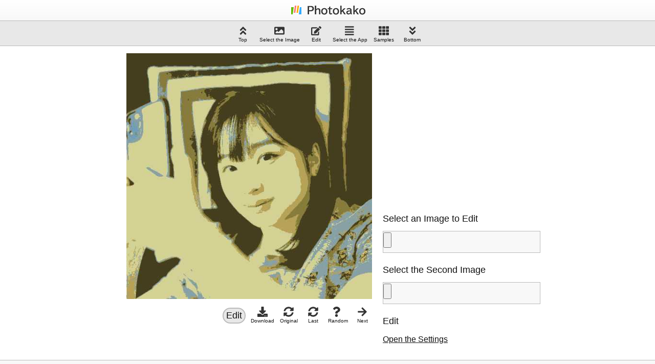

--- FILE ---
content_type: text/html; charset=UTF-8
request_url: https://www.photo-kako.com/en/colors-of-another-image/
body_size: 30282
content:
<!DOCTYPE html>
<html lang="en">
<head prefix="og: http://ogp.me/ns# fb: http://ogp.me/ns/fb# article: http://ogp.me/ns/article#">
<!-- Google tag (gtag.js) -->
<script async src="https://www.googletagmanager.com/gtag/js?id=G-N404HM6PM3"></script>
<script>
  window.dataLayer = window.dataLayer || [];
  function gtag(){dataLayer.push(arguments);}
  gtag('js', new Date());

  gtag('config', 'G-N404HM6PM3');
</script>
<link rel="preconnect" href="//www.googletagmanager.com">
<link rel="preconnect" href="//pagead2.googlesyndication.com">
<link rel="preconnect" href="//ajax.googleapis.com">
<link rel="preconnect" href="//cdn.jsdelivr.net">
<link rel="preconnect" href="//cdnjs.cloudflare.com">
<meta charset="UTF-8">
<meta http-equiv="X-UA-Compatible" content="IE=Edge">
<meta name="viewport" content="width=device-width,initial-scale=1.0">
<title>Another Image Colors : Photokako</title>
<meta name="keywords" content="Another Image Colors,Free Online Photo Editor,Image Editing App,Free,Application,Website,Software">
<meta name="description" content="Another Image ColorsIt's a free online photo editor.">
<link rel="alternate" hreflang="x-default" href="https://www.photo-kako.com/en/colors-of-another-image/">
<link rel="alternate" hreflang="ja" href="https://www.photo-kako.com/colors-of-another-image/">
<link rel="alternate" hreflang="ar" href="https://www.photo-kako.com/ar/colors-of-another-image/">
<link rel="alternate" hreflang="az" href="https://www.photo-kako.com/az/colors-of-another-image/">
<link rel="alternate" hreflang="bn" href="https://www.photo-kako.com/bn/colors-of-another-image/">
<link rel="alternate" hreflang="de" href="https://www.photo-kako.com/de/colors-of-another-image/">
<link rel="alternate" hreflang="en" href="https://www.photo-kako.com/en/colors-of-another-image/">
<link rel="alternate" hreflang="es" href="https://www.photo-kako.com/es/colors-of-another-image/">
<link rel="alternate" hreflang="fa" href="https://www.photo-kako.com/fa/colors-of-another-image/">
<link rel="alternate" hreflang="fr" href="https://www.photo-kako.com/fr/colors-of-another-image/">
<link rel="alternate" hreflang="hi" href="https://www.photo-kako.com/hi/colors-of-another-image/">
<link rel="alternate" hreflang="id" href="https://www.photo-kako.com/id/colors-of-another-image/">
<link rel="alternate" hreflang="it" href="https://www.photo-kako.com/it/colors-of-another-image/">
<link rel="alternate" hreflang="jv" href="https://www.photo-kako.com/jv/colors-of-another-image/">
<link rel="alternate" hreflang="ko" href="https://www.photo-kako.com/kr/colors-of-another-image/">
<link rel="alternate" hreflang="my" href="https://www.photo-kako.com/my/colors-of-another-image/">
<link rel="alternate" hreflang="nl" href="https://www.photo-kako.com/nl/colors-of-another-image/">
<link rel="alternate" hreflang="pl" href="https://www.photo-kako.com/pl/colors-of-another-image/">
<link rel="alternate" hreflang="pt" href="https://www.photo-kako.com/pt/colors-of-another-image/">
<link rel="alternate" hreflang="pt-br" href="https://www.photo-kako.com/ptbr/colors-of-another-image/">
<link rel="alternate" hreflang="ru" href="https://www.photo-kako.com/ru/colors-of-another-image/">
<link rel="alternate" hreflang="th" href="https://www.photo-kako.com/th/colors-of-another-image/">
<link rel="alternate" hreflang="tr" href="https://www.photo-kako.com/tr/colors-of-another-image/">
<link rel="alternate" hreflang="uk" href="https://www.photo-kako.com/uk/colors-of-another-image/">
<link rel="alternate" hreflang="vi" href="https://www.photo-kako.com/vi/colors-of-another-image/">
<link rel="alternate" hreflang="zh-Hans" href="https://www.photo-kako.com/zh/colors-of-another-image/">
<link rel="alternate" hreflang="zh-Hant" href="https://www.photo-kako.com/zhtw/colors-of-another-image/">
<meta property="og:url" content="https://www.photo-kako.com/en/colors-of-another-image/">
<meta property="og:type" content="article">
<meta property="og:title" content="Another Image Colors">
<meta property="og:site_name" content="Photokako">
<meta property="og:image" content="https://www.photo-kako.com/sample/colors-of-another-image.jpg">
<meta name="apple-mobile-web-app-capable" content="yes">
<meta name="apple-mobile-web-app-status-bar-style" content="default">
<meta name="apple-mobile-web-app-title" content="Another Image Colors">
<meta name="format-detection" content="email=no,telephone=no,address=no">
<link rel="icon" href="https://www.photo-kako.com/favicon.ico">
<link rel="icon" href="https://www.photo-kako.com/icon.svg" type="image/svg+xml">
<link rel="apple-touch-icon" href="https://www.photo-kako.com/apple-touch-icon.png">
<link rel="manifest" href="/manifest.webmanifest">
<script type="application/ld+json">
{
"@context": "https://schema.org",
"@type": "WebApplication",
"name": "Another Image Colors",
"applicationCategory": "Free Online Photo Editor",
"applicationSuite": "Photokako",
"image": "https://www.photo-kako.com/sample/colors-of-another-image.jpg",
"offers": {
"@type": "Offer",
"price": "0"
}
}
</script>
<style>
*,::after,::before{box-sizing:border-box;border-style:solid;border-width:0}html{line-height:1.15;-webkit-text-size-adjust:100%;-webkit-tap-highlight-color:transparent}body{margin:0}main{display:block}address,blockquote,dl,figure,form,iframe,p,pre,table{margin:0}h1,h2,h3,h4,h5,h6{font-size:inherit;font-weight:inherit;margin:0}ol,ul{margin:0;padding:0;list-style:none}a{background-color:transparent;text-decoration:none;color:inherit}embed,iframe,img,object,svg{vertical-align:bottom}button,input,optgroup,select,textarea{-webkit-appearance:none;appearance:none;vertical-align:middle;color:inherit;font:inherit;background:0 0;padding:0;margin:0;border-radius:0;text-align:inherit;text-transform:inherit}[type=button],[type=reset],[type=submit],button{cursor:pointer}option{padding:0}textarea{overflow:auto}[type=number]::-webkit-inner-spin-button,[type=number]::-webkit-outer-spin-button{height:auto}::-webkit-file-upload-button{-webkit-appearance:button;font:inherit}label[for]{cursor:pointer}[contenteditable]:focus{outline:auto}table{border-color:inherit}td,th{vertical-align:top;padding:0}th{text-align:left;font-weight:700}.container{width:100%;padding-right:15px;padding-left:15px;margin-right:auto;margin-left:auto}.row{display:-ms-flexbox;display:flex;-ms-flex-wrap:wrap;flex-wrap:wrap;margin-right:-15px;margin-left:-15px}.col,.col-1,.col-10,.col-11,.col-12,.col-2,.col-3,.col-4,.col-5,.col-6,.col-7,.col-8,.col-9,.col-auto,.col-lg,.col-lg-1,.col-lg-10,.col-lg-11,.col-lg-12,.col-lg-2,.col-lg-3,.col-lg-4,.col-lg-5,.col-lg-6,.col-lg-7,.col-lg-8,.col-lg-9,.col-lg-auto,.col-md,.col-md-1,.col-md-10,.col-md-11,.col-md-12,.col-md-2,.col-md-3,.col-md-4,.col-md-5,.col-md-6,.col-md-7,.col-md-8,.col-md-9,.col-md-auto,.col-sm,.col-sm-1,.col-sm-10,.col-sm-11,.col-sm-12,.col-sm-2,.col-sm-3,.col-sm-4,.col-sm-5,.col-sm-6,.col-sm-7,.col-sm-8,.col-sm-9,.col-sm-auto,.col-xl,.col-xl-1,.col-xl-10,.col-xl-11,.col-xl-12,.col-xl-2,.col-xl-3,.col-xl-4,.col-xl-5,.col-xl-6,.col-xl-7,.col-xl-8,.col-xl-9,.col-xl-auto{position:relative;width:100%;padding-right:15px;padding-left:15px}.col{-ms-flex-preferred-size:0;flex-basis:0;-ms-flex-positive:1;flex-grow:1;max-width:100%}.col-12{-ms-flex:0 0 100%;flex:0 0 100%;max-width:100%}@media (min-width:576px){.col-sm-auto{flex:0 0 auto;width:auto}.col-sm-1{flex:0 0 auto;width:8.33333333%}.col-sm-2{flex:0 0 auto;width:16.66666667%}.col-sm-3{flex:0 0 auto;width:25%}.col-sm-4{flex:0 0 auto;width:33.33333333%}.col-sm-5{flex:0 0 auto;width:41.66666667%}.col-sm-6{flex:0 0 auto;width:50%}.col-sm-7{flex:0 0 auto;width:58.33333333%}.col-sm-8{flex:0 0 auto;width:66.66666667%}.col-sm-9{flex:0 0 auto;width:75%}.col-sm-10{flex:0 0 auto;width:83.33333333%}.col-sm-11{flex:0 0 auto;width:91.66666667%}.col-sm-12{flex:0 0 auto;width:100%}}@media (min-width:768px){.col-md{-ms-flex-preferred-size:0;flex-basis:0;-ms-flex-positive:1;flex-grow:1;max-width:100%}.col-md-auto{-ms-flex:0 0 auto;flex:0 0 auto;width:auto;max-width:100%}.col-md-1{-ms-flex:0 0 8.333333%;flex:0 0 8.333333%;max-width:8.333333%}.col-md-2{-ms-flex:0 0 16.666667%;flex:0 0 16.666667%;max-width:16.666667%}.col-md-3{-ms-flex:0 0 25%;flex:0 0 25%;max-width:25%}.col-md-4{-ms-flex:0 0 33.333333%;flex:0 0 33.333333%;max-width:33.333333%}.col-md-5{-ms-flex:0 0 41.666667%;flex:0 0 41.666667%;max-width:41.666667%}.col-md-6{-ms-flex:0 0 50%;flex:0 0 50%;max-width:50%}.col-md-7{-ms-flex:0 0 58.333333%;flex:0 0 58.333333%;max-width:58.333333%}.col-md-8{-ms-flex:0 0 66.666667%;flex:0 0 66.666667%;max-width:66.666667%}.col-md-9{-ms-flex:0 0 75%;flex:0 0 75%;max-width:75%}.col-md-10{-ms-flex:0 0 83.333333%;flex:0 0 83.333333%;max-width:83.333333%}.col-md-11{-ms-flex:0 0 91.666667%;flex:0 0 91.666667%;max-width:91.666667%}.col-md-12{-ms-flex:0 0 100%;flex:0 0 100%;max-width:100%}}@media (min-width:992px){.col-lg{-ms-flex-preferred-size:0;flex-basis:0;-ms-flex-positive:1;flex-grow:1;max-width:100%}.col-lg-auto{-ms-flex:0 0 auto;flex:0 0 auto;width:auto;max-width:100%}.col-lg-1{-ms-flex:0 0 8.333333%;flex:0 0 8.333333%;max-width:8.333333%}.col-lg-2{-ms-flex:0 0 16.666667%;flex:0 0 16.666667%;max-width:16.666667%}.col-lg-3{-ms-flex:0 0 25%;flex:0 0 25%;max-width:25%}.col-lg-4{-ms-flex:0 0 33.333333%;flex:0 0 33.333333%;max-width:33.333333%}.col-lg-5{-ms-flex:0 0 41.666667%;flex:0 0 41.666667%;max-width:41.666667%}.col-lg-6{-ms-flex:0 0 50%;flex:0 0 50%;max-width:50%}.col-lg-7{-ms-flex:0 0 58.333333%;flex:0 0 58.333333%;max-width:58.333333%}.col-lg-8{-ms-flex:0 0 66.666667%;flex:0 0 66.666667%;max-width:66.666667%}.col-lg-9{-ms-flex:0 0 75%;flex:0 0 75%;max-width:75%}.col-lg-10{-ms-flex:0 0 83.333333%;flex:0 0 83.333333%;max-width:83.333333%}.col-lg-11{-ms-flex:0 0 91.666667%;flex:0 0 91.666667%;max-width:91.666667%}.col-lg-12{-ms-flex:0 0 100%;flex:0 0 100%;max-width:100%}}@media (min-width:1200px){.col-xl{-ms-flex-preferred-size:0;flex-basis:0;-ms-flex-positive:1;flex-grow:1;max-width:100%}.col-xl-auto{-ms-flex:0 0 auto;flex:0 0 auto;width:auto;max-width:100%}.col-xl-1{-ms-flex:0 0 8.333333%;flex:0 0 8.333333%;max-width:8.333333%}.col-xl-2{-ms-flex:0 0 16.666667%;flex:0 0 16.666667%;max-width:16.666667%}.col-xl-3{-ms-flex:0 0 25%;flex:0 0 25%;max-width:25%}.col-xl-4{-ms-flex:0 0 33.333333%;flex:0 0 33.333333%;max-width:33.333333%}.col-xl-5{-ms-flex:0 0 41.666667%;flex:0 0 41.666667%;max-width:41.666667%}.col-xl-6{-ms-flex:0 0 50%;flex:0 0 50%;max-width:50%}.col-xl-7{-ms-flex:0 0 58.333333%;flex:0 0 58.333333%;max-width:58.333333%}.col-xl-8{-ms-flex:0 0 66.666667%;flex:0 0 66.666667%;max-width:66.666667%}.col-xl-9{-ms-flex:0 0 75%;flex:0 0 75%;max-width:75%}.col-xl-10{-ms-flex:0 0 83.333333%;flex:0 0 83.333333%;max-width:83.333333%}.col-xl-11{-ms-flex:0 0 91.666667%;flex:0 0 91.666667%;max-width:91.666667%}.col-xl-12{-ms-flex:0 0 100%;flex:0 0 100%;max-width:100%}}.m-0{margin:0!important}.mt-0,.my-0{margin-top:0!important}.mr-0,.mx-0{margin-right:0!important}.mb-0,.my-0{margin-bottom:0!important}.ml-0,.mx-0{margin-left:0!important}.m-1{margin:.25rem!important}.mt-1,.my-1{margin-top:.25rem!important}.mr-1,.mx-1{margin-right:.25rem!important}.mb-1,.my-1{margin-bottom:.25rem!important}.ml-1,.mx-1{margin-left:.25rem!important}.m-2{margin:.5rem!important}.mt-2,.my-2{margin-top:.5rem!important}.mr-2,.mx-2{margin-right:.5rem!important}.mb-2,.my-2{margin-bottom:.5rem!important}.ml-2,.mx-2{margin-left:.5rem!important}.m-3{margin:1rem!important}.mt-3,.my-3{margin-top:1rem!important}.mr-3,.mx-3{margin-right:1rem!important}.mb-3,.my-3{margin-bottom:1rem!important}.ml-3,.mx-3{margin-left:1rem!important}.m-4{margin:1.5rem!important}.mt-4,.my-4{margin-top:1.5rem!important}.mr-4,.mx-4{margin-right:1.5rem!important}.mb-4,.my-4{margin-bottom:1.5rem!important}.ml-4,.mx-4{margin-left:1.5rem!important}.m-5{margin:3rem!important}.mt-5,.my-5{margin-top:3rem!important}.mr-5,.mx-5{margin-right:3rem!important}.mb-5,.my-5{margin-bottom:3rem!important}.ml-5,.mx-5{margin-left:3rem!important}.p-0{padding:0!important}.pt-0,.py-0{padding-top:0!important}.pr-0,.px-0{padding-right:0!important}.pb-0,.py-0{padding-bottom:0!important}.pl-0,.px-0{padding-left:0!important}.p-1{padding:.25rem!important}.pt-1,.py-1{padding-top:.25rem!important}.pr-1,.px-1{padding-right:.25rem!important}.pb-1,.py-1{padding-bottom:.25rem!important}.pl-1,.px-1{padding-left:.25rem!important}.p-2{padding:.5rem!important}.pt-2,.py-2{padding-top:.5rem!important}.pr-2,.px-2{padding-right:.5rem!important}.pb-2,.py-2{padding-bottom:.5rem!important}.pl-2,.px-2{padding-left:.5rem!important}.p-3{padding:1rem!important}.pt-3,.py-3{padding-top:1rem!important}.pr-3,.px-3{padding-right:1rem!important}.pb-3,.py-3{padding-bottom:1rem!important}.pl-3,.px-3{padding-left:1rem!important}.p-4{padding:1.5rem!important}.pt-4,.py-4{padding-top:1.5rem!important}.pr-4,.px-4{padding-right:1.5rem!important}.pb-4,.py-4{padding-bottom:1.5rem!important}.pl-4,.px-4{padding-left:1.5rem!important}.p-5{padding:3rem!important}.pt-5,.py-5{padding-top:3rem!important}.pr-5,.px-5{padding-right:3rem!important}.pb-5,.py-5{padding-bottom:3rem!important}.pl-5,.px-5{padding-left:3rem!important}.m-auto{margin:auto!important}.mt-auto,.my-auto{margin-top:auto!important}.mr-auto,.mx-auto{margin-right:auto!important}.mb-auto,.my-auto{margin-bottom:auto!important}.ml-auto,.mx-auto{margin-left:auto!important}@media (min-width:576px){.m-sm-0{margin:0!important}.mt-sm-0,.my-sm-0{margin-top:0!important}.mr-sm-0,.mx-sm-0{margin-right:0!important}.mb-sm-0,.my-sm-0{margin-bottom:0!important}.ml-sm-0,.mx-sm-0{margin-left:0!important}.m-sm-1{margin:.25rem!important}.mt-sm-1,.my-sm-1{margin-top:.25rem!important}.mr-sm-1,.mx-sm-1{margin-right:.25rem!important}.mb-sm-1,.my-sm-1{margin-bottom:.25rem!important}.ml-sm-1,.mx-sm-1{margin-left:.25rem!important}.m-sm-2{margin:.5rem!important}.mt-sm-2,.my-sm-2{margin-top:.5rem!important}.mr-sm-2,.mx-sm-2{margin-right:.5rem!important}.mb-sm-2,.my-sm-2{margin-bottom:.5rem!important}.ml-sm-2,.mx-sm-2{margin-left:.5rem!important}.m-sm-3{margin:1rem!important}.mt-sm-3,.my-sm-3{margin-top:1rem!important}.mr-sm-3,.mx-sm-3{margin-right:1rem!important}.mb-sm-3,.my-sm-3{margin-bottom:1rem!important}.ml-sm-3,.mx-sm-3{margin-left:1rem!important}.m-sm-4{margin:1.5rem!important}.mt-sm-4,.my-sm-4{margin-top:1.5rem!important}.mr-sm-4,.mx-sm-4{margin-right:1.5rem!important}.mb-sm-4,.my-sm-4{margin-bottom:1.5rem!important}.ml-sm-4,.mx-sm-4{margin-left:1.5rem!important}.m-sm-5{margin:3rem!important}.mt-sm-5,.my-sm-5{margin-top:3rem!important}.mr-sm-5,.mx-sm-5{margin-right:3rem!important}.mb-sm-5,.my-sm-5{margin-bottom:3rem!important}.ml-sm-5,.mx-sm-5{margin-left:3rem!important}.p-sm-0{padding:0!important}.pt-sm-0,.py-sm-0{padding-top:0!important}.pr-sm-0,.px-sm-0{padding-right:0!important}.pb-sm-0,.py-sm-0{padding-bottom:0!important}.pl-sm-0,.px-sm-0{padding-left:0!important}.p-sm-1{padding:.25rem!important}.pt-sm-1,.py-sm-1{padding-top:.25rem!important}.pr-sm-1,.px-sm-1{padding-right:.25rem!important}.pb-sm-1,.py-sm-1{padding-bottom:.25rem!important}.pl-sm-1,.px-sm-1{padding-left:.25rem!important}.p-sm-2{padding:.5rem!important}.pt-sm-2,.py-sm-2{padding-top:.5rem!important}.pr-sm-2,.px-sm-2{padding-right:.5rem!important}.pb-sm-2,.py-sm-2{padding-bottom:.5rem!important}.pl-sm-2,.px-sm-2{padding-left:.5rem!important}.p-sm-3{padding:1rem!important}.pt-sm-3,.py-sm-3{padding-top:1rem!important}.pr-sm-3,.px-sm-3{padding-right:1rem!important}.pb-sm-3,.py-sm-3{padding-bottom:1rem!important}.pl-sm-3,.px-sm-3{padding-left:1rem!important}.p-sm-4{padding:1.5rem!important}.pt-sm-4,.py-sm-4{padding-top:1.5rem!important}.pr-sm-4,.px-sm-4{padding-right:1.5rem!important}.pb-sm-4,.py-sm-4{padding-bottom:1.5rem!important}.pl-sm-4,.px-sm-4{padding-left:1.5rem!important}.p-sm-5{padding:3rem!important}.pt-sm-5,.py-sm-5{padding-top:3rem!important}.pr-sm-5,.px-sm-5{padding-right:3rem!important}.pb-sm-5,.py-sm-5{padding-bottom:3rem!important}.pl-sm-5,.px-sm-5{padding-left:3rem!important}.m-sm-auto{margin:auto!important}.mt-sm-auto,.my-sm-auto{margin-top:auto!important}.mr-sm-auto,.mx-sm-auto{margin-right:auto!important}.mb-sm-auto,.my-sm-auto{margin-bottom:auto!important}.ml-sm-auto,.mx-sm-auto{margin-left:auto!important}}@media (min-width:768px){.m-md-0{margin:0!important}.mt-md-0,.my-md-0{margin-top:0!important}.mr-md-0,.mx-md-0{margin-right:0!important}.mb-md-0,.my-md-0{margin-bottom:0!important}.ml-md-0,.mx-md-0{margin-left:0!important}.m-md-1{margin:.25rem!important}.mt-md-1,.my-md-1{margin-top:.25rem!important}.mr-md-1,.mx-md-1{margin-right:.25rem!important}.mb-md-1,.my-md-1{margin-bottom:.25rem!important}.ml-md-1,.mx-md-1{margin-left:.25rem!important}.m-md-2{margin:.5rem!important}.mt-md-2,.my-md-2{margin-top:.5rem!important}.mr-md-2,.mx-md-2{margin-right:.5rem!important}.mb-md-2,.my-md-2{margin-bottom:.5rem!important}.ml-md-2,.mx-md-2{margin-left:.5rem!important}.m-md-3{margin:1rem!important}.mt-md-3,.my-md-3{margin-top:1rem!important}.mr-md-3,.mx-md-3{margin-right:1rem!important}.mb-md-3,.my-md-3{margin-bottom:1rem!important}.ml-md-3,.mx-md-3{margin-left:1rem!important}.m-md-4{margin:1.5rem!important}.mt-md-4,.my-md-4{margin-top:1.5rem!important}.mr-md-4,.mx-md-4{margin-right:1.5rem!important}.mb-md-4,.my-md-4{margin-bottom:1.5rem!important}.ml-md-4,.mx-md-4{margin-left:1.5rem!important}.m-md-5{margin:3rem!important}.mt-md-5,.my-md-5{margin-top:3rem!important}.mr-md-5,.mx-md-5{margin-right:3rem!important}.mb-md-5,.my-md-5{margin-bottom:3rem!important}.ml-md-5,.mx-md-5{margin-left:3rem!important}.p-md-0{padding:0!important}.pt-md-0,.py-md-0{padding-top:0!important}.pr-md-0,.px-md-0{padding-right:0!important}.pb-md-0,.py-md-0{padding-bottom:0!important}.pl-md-0,.px-md-0{padding-left:0!important}.p-md-1{padding:.25rem!important}.pt-md-1,.py-md-1{padding-top:.25rem!important}.pr-md-1,.px-md-1{padding-right:.25rem!important}.pb-md-1,.py-md-1{padding-bottom:.25rem!important}.pl-md-1,.px-md-1{padding-left:.25rem!important}.p-md-2{padding:.5rem!important}.pt-md-2,.py-md-2{padding-top:.5rem!important}.pr-md-2,.px-md-2{padding-right:.5rem!important}.pb-md-2,.py-md-2{padding-bottom:.5rem!important}.pl-md-2,.px-md-2{padding-left:.5rem!important}.p-md-3{padding:1rem!important}.pt-md-3,.py-md-3{padding-top:1rem!important}.pr-md-3,.px-md-3{padding-right:1rem!important}.pb-md-3,.py-md-3{padding-bottom:1rem!important}.pl-md-3,.px-md-3{padding-left:1rem!important}.p-md-4{padding:1.5rem!important}.pt-md-4,.py-md-4{padding-top:1.5rem!important}.pr-md-4,.px-md-4{padding-right:1.5rem!important}.pb-md-4,.py-md-4{padding-bottom:1.5rem!important}.pl-md-4,.px-md-4{padding-left:1.5rem!important}.p-md-5{padding:3rem!important}.pt-md-5,.py-md-5{padding-top:3rem!important}.pr-md-5,.px-md-5{padding-right:3rem!important}.pb-md-5,.py-md-5{padding-bottom:3rem!important}.pl-md-5,.px-md-5{padding-left:3rem!important}.m-md-auto{margin:auto!important}.mt-md-auto,.my-md-auto{margin-top:auto!important}.mr-md-auto,.mx-md-auto{margin-right:auto!important}.mb-md-auto,.my-md-auto{margin-bottom:auto!important}.ml-md-auto,.mx-md-auto{margin-left:auto!important}}@media (min-width:992px){.m-lg-0{margin:0!important}.mt-lg-0,.my-lg-0{margin-top:0!important}.mr-lg-0,.mx-lg-0{margin-right:0!important}.mb-lg-0,.my-lg-0{margin-bottom:0!important}.ml-lg-0,.mx-lg-0{margin-left:0!important}.m-lg-1{margin:.25rem!important}.mt-lg-1,.my-lg-1{margin-top:.25rem!important}.mr-lg-1,.mx-lg-1{margin-right:.25rem!important}.mb-lg-1,.my-lg-1{margin-bottom:.25rem!important}.ml-lg-1,.mx-lg-1{margin-left:.25rem!important}.m-lg-2{margin:.5rem!important}.mt-lg-2,.my-lg-2{margin-top:.5rem!important}.mr-lg-2,.mx-lg-2{margin-right:.5rem!important}.mb-lg-2,.my-lg-2{margin-bottom:.5rem!important}.ml-lg-2,.mx-lg-2{margin-left:.5rem!important}.m-lg-3{margin:1rem!important}.mt-lg-3,.my-lg-3{margin-top:1rem!important}.mr-lg-3,.mx-lg-3{margin-right:1rem!important}.mb-lg-3,.my-lg-3{margin-bottom:1rem!important}.ml-lg-3,.mx-lg-3{margin-left:1rem!important}.m-lg-4{margin:1.5rem!important}.mt-lg-4,.my-lg-4{margin-top:1.5rem!important}.mr-lg-4,.mx-lg-4{margin-right:1.5rem!important}.mb-lg-4,.my-lg-4{margin-bottom:1.5rem!important}.ml-lg-4,.mx-lg-4{margin-left:1.5rem!important}.m-lg-5{margin:3rem!important}.mt-lg-5,.my-lg-5{margin-top:3rem!important}.mr-lg-5,.mx-lg-5{margin-right:3rem!important}.mb-lg-5,.my-lg-5{margin-bottom:3rem!important}.ml-lg-5,.mx-lg-5{margin-left:3rem!important}.p-lg-0{padding:0!important}.pt-lg-0,.py-lg-0{padding-top:0!important}.pr-lg-0,.px-lg-0{padding-right:0!important}.pb-lg-0,.py-lg-0{padding-bottom:0!important}.pl-lg-0,.px-lg-0{padding-left:0!important}.p-lg-1{padding:.25rem!important}.pt-lg-1,.py-lg-1{padding-top:.25rem!important}.pr-lg-1,.px-lg-1{padding-right:.25rem!important}.pb-lg-1,.py-lg-1{padding-bottom:.25rem!important}.pl-lg-1,.px-lg-1{padding-left:.25rem!important}.p-lg-2{padding:.5rem!important}.pt-lg-2,.py-lg-2{padding-top:.5rem!important}.pr-lg-2,.px-lg-2{padding-right:.5rem!important}.pb-lg-2,.py-lg-2{padding-bottom:.5rem!important}.pl-lg-2,.px-lg-2{padding-left:.5rem!important}.p-lg-3{padding:1rem!important}.pt-lg-3,.py-lg-3{padding-top:1rem!important}.pr-lg-3,.px-lg-3{padding-right:1rem!important}.pb-lg-3,.py-lg-3{padding-bottom:1rem!important}.pl-lg-3,.px-lg-3{padding-left:1rem!important}.p-lg-4{padding:1.5rem!important}.pt-lg-4,.py-lg-4{padding-top:1.5rem!important}.pr-lg-4,.px-lg-4{padding-right:1.5rem!important}.pb-lg-4,.py-lg-4{padding-bottom:1.5rem!important}.pl-lg-4,.px-lg-4{padding-left:1.5rem!important}.p-lg-5{padding:3rem!important}.pt-lg-5,.py-lg-5{padding-top:3rem!important}.pr-lg-5,.px-lg-5{padding-right:3rem!important}.pb-lg-5,.py-lg-5{padding-bottom:3rem!important}.pl-lg-5,.px-lg-5{padding-left:3rem!important}.m-lg-auto{margin:auto!important}.mt-lg-auto,.my-lg-auto{margin-top:auto!important}.mr-lg-auto,.mx-lg-auto{margin-right:auto!important}.mb-lg-auto,.my-lg-auto{margin-bottom:auto!important}.ml-lg-auto,.mx-lg-auto{margin-left:auto!important}}@media (min-width:1200px){.m-xl-0{margin:0!important}.mt-xl-0,.my-xl-0{margin-top:0!important}.mr-xl-0,.mx-xl-0{margin-right:0!important}.mb-xl-0,.my-xl-0{margin-bottom:0!important}.ml-xl-0,.mx-xl-0{margin-left:0!important}.m-xl-1{margin:.25rem!important}.mt-xl-1,.my-xl-1{margin-top:.25rem!important}.mr-xl-1,.mx-xl-1{margin-right:.25rem!important}.mb-xl-1,.my-xl-1{margin-bottom:.25rem!important}.ml-xl-1,.mx-xl-1{margin-left:.25rem!important}.m-xl-2{margin:.5rem!important}.mt-xl-2,.my-xl-2{margin-top:.5rem!important}.mr-xl-2,.mx-xl-2{margin-right:.5rem!important}.mb-xl-2,.my-xl-2{margin-bottom:.5rem!important}.ml-xl-2,.mx-xl-2{margin-left:.5rem!important}.m-xl-3{margin:1rem!important}.mt-xl-3,.my-xl-3{margin-top:1rem!important}.mr-xl-3,.mx-xl-3{margin-right:1rem!important}.mb-xl-3,.my-xl-3{margin-bottom:1rem!important}.ml-xl-3,.mx-xl-3{margin-left:1rem!important}.m-xl-4{margin:1.5rem!important}.mt-xl-4,.my-xl-4{margin-top:1.5rem!important}.mr-xl-4,.mx-xl-4{margin-right:1.5rem!important}.mb-xl-4,.my-xl-4{margin-bottom:1.5rem!important}.ml-xl-4,.mx-xl-4{margin-left:1.5rem!important}.m-xl-5{margin:3rem!important}.mt-xl-5,.my-xl-5{margin-top:3rem!important}.mr-xl-5,.mx-xl-5{margin-right:3rem!important}.mb-xl-5,.my-xl-5{margin-bottom:3rem!important}.ml-xl-5,.mx-xl-5{margin-left:3rem!important}.p-xl-0{padding:0!important}.pt-xl-0,.py-xl-0{padding-top:0!important}.pr-xl-0,.px-xl-0{padding-right:0!important}.pb-xl-0,.py-xl-0{padding-bottom:0!important}.pl-xl-0,.px-xl-0{padding-left:0!important}.p-xl-1{padding:.25rem!important}.pt-xl-1,.py-xl-1{padding-top:.25rem!important}.pr-xl-1,.px-xl-1{padding-right:.25rem!important}.pb-xl-1,.py-xl-1{padding-bottom:.25rem!important}.pl-xl-1,.px-xl-1{padding-left:.25rem!important}.p-xl-2{padding:.5rem!important}.pt-xl-2,.py-xl-2{padding-top:.5rem!important}.pr-xl-2,.px-xl-2{padding-right:.5rem!important}.pb-xl-2,.py-xl-2{padding-bottom:.5rem!important}.pl-xl-2,.px-xl-2{padding-left:.5rem!important}.p-xl-3{padding:1rem!important}.pt-xl-3,.py-xl-3{padding-top:1rem!important}.pr-xl-3,.px-xl-3{padding-right:1rem!important}.pb-xl-3,.py-xl-3{padding-bottom:1rem!important}.pl-xl-3,.px-xl-3{padding-left:1rem!important}.p-xl-4{padding:1.5rem!important}.pt-xl-4,.py-xl-4{padding-top:1.5rem!important}.pr-xl-4,.px-xl-4{padding-right:1.5rem!important}.pb-xl-4,.py-xl-4{padding-bottom:1.5rem!important}.pl-xl-4,.px-xl-4{padding-left:1.5rem!important}.p-xl-5{padding:3rem!important}.pt-xl-5,.py-xl-5{padding-top:3rem!important}.pr-xl-5,.px-xl-5{padding-right:3rem!important}.pb-xl-5,.py-xl-5{padding-bottom:3rem!important}.pl-xl-5,.px-xl-5{padding-left:3rem!important}.m-xl-auto{margin:auto!important}.mt-xl-auto,.my-xl-auto{margin-top:auto!important}.mr-xl-auto,.mx-xl-auto{margin-right:auto!important}.mb-xl-auto,.my-xl-auto{margin-bottom:auto!important}.ml-xl-auto,.mx-xl-auto{margin-left:auto!important}}.ui-slider{position:relative;text-align:left}.ui-slider .ui-slider-handle{position:absolute;z-index:2;width:1.2em;height:1.2em;cursor:pointer;-ms-touch-action:none;touch-action:none}.ui-slider .ui-slider-range{position:absolute;z-index:1;font-size:.7em;display:block;border:0;background-position:0 0}.ui-slider.ui-state-disabled .ui-slider-handle,.ui-slider.ui-state-disabled .ui-slider-range{filter:inherit}.ui-slider-horizontal{height:.8em}.ui-slider-horizontal .ui-slider-handle{top:-.3em;margin-left:-.6em}.ui-slider-horizontal .ui-slider-range{top:0;height:100%}.ui-slider-horizontal .ui-slider-range-min{left:0}.ui-slider-horizontal .ui-slider-range-max{right:0}.ui-slider-vertical{width:.8em;height:100px}.ui-slider-vertical .ui-slider-handle{left:-.3em;margin-left:0;margin-bottom:-.6em}.ui-slider-vertical .ui-slider-range{left:0;width:100%}.ui-slider-vertical .ui-slider-range-min{bottom:0}.ui-slider-vertical .ui-slider-range-max{top:0}.ui-corner-all,.ui-corner-left,.ui-corner-tl,.ui-corner-top{border-top-left-radius:3px}.ui-corner-all,.ui-corner-right,.ui-corner-top,.ui-corner-tr{border-top-right-radius:3px}.ui-corner-all,.ui-corner-bl,.ui-corner-bottom,.ui-corner-left{border-bottom-left-radius:3px}.ui-corner-all,.ui-corner-bottom,.ui-corner-br,.ui-corner-right{border-bottom-right-radius:3px}.ui-widget{font-family:Arial,Helvetica,sans-serif;font-size:1em}.ui-widget .ui-widget{font-size:1em}.ui-widget button,.ui-widget input,.ui-widget select,.ui-widget textarea{font-family:Arial,Helvetica,sans-serif;font-size:1em}.ui-widget.ui-widget-content{border:1px solid #c5c5c5}.ui-widget-content{border:1px solid #ddd;background:#fff;color:#333}.ui-widget-content a{color:#333}.ui-widget-header{border:1px solid #ddd;background:#e9e9e9;color:#333;font-weight:700}.ui-widget-header a{color:#333}.ui-button,.ui-state-default,.ui-widget-content .ui-state-default,.ui-widget-header .ui-state-default,html .ui-button.ui-state-disabled:active,html .ui-button.ui-state-disabled:hover{border:1px solid #c5c5c5;background:#f6f6f6;font-weight:400;color:#454545}.ui-button,.ui-state-default a,.ui-state-default a:link,.ui-state-default a:visited,a.ui-button,a:link.ui-button,a:visited.ui-button{color:#454545;text-decoration:none}.ui-button:focus,.ui-button:hover,.ui-state-focus,.ui-state-hover,.ui-widget-content .ui-state-focus,.ui-widget-content .ui-state-hover,.ui-widget-header .ui-state-focus,.ui-widget-header .ui-state-hover{border:1px solid #ccc;background:#ededed;font-weight:400;color:#2b2b2b}.ui-state-focus a,.ui-state-focus a:hover,.ui-state-focus a:link,.ui-state-focus a:visited,.ui-state-hover a,.ui-state-hover a:hover,.ui-state-hover a:link,.ui-state-hover a:visited,a.ui-button:focus,a.ui-button:hover{color:#2b2b2b;text-decoration:none}.ui-visual-focus{box-shadow:0 0 3px 1px #5e9ed6}.ui-button.ui-state-active:hover,.ui-button:active,.ui-state-active,.ui-widget-content .ui-state-active,.ui-widget-header .ui-state-active,a.ui-button:active{border:1px solid #003eff;background:#007fff;font-weight:400;color:#fff}.ui-icon-background,.ui-state-active .ui-icon-background{border:#003eff;background-color:#fff}.ui-state-active a,.ui-state-active a:link,.ui-state-active a:visited{color:#fff;text-decoration:none}.ui-state-highlight,.ui-widget-content .ui-state-highlight,.ui-widget-header .ui-state-highlight{border:1px solid #dad55e;background:#fffa90;color:#777620}.ui-state-checked{border:1px solid #dad55e;background:#fffa90}.ui-state-highlight a,.ui-widget-content .ui-state-highlight a,.ui-widget-header .ui-state-highlight a{color:#777620}.ui-state-error,.ui-widget-content .ui-state-error,.ui-widget-header .ui-state-error{border:1px solid #f1a899;background:#fddfdf;color:#5f3f3f}.ui-state-error a,.ui-widget-content .ui-state-error a,.ui-widget-header .ui-state-error a{color:#5f3f3f}.ui-state-error-text,.ui-widget-content .ui-state-error-text,.ui-widget-header .ui-state-error-text{color:#5f3f3f}.ui-priority-primary,.ui-widget-content .ui-priority-primary,.ui-widget-header .ui-priority-primary{font-weight:700}.ui-priority-secondary,.ui-widget-content .ui-priority-secondary,.ui-widget-header .ui-priority-secondary{opacity:.7;-ms-filter:"alpha(opacity=70)";font-weight:400}.ui-state-disabled,.ui-widget-content .ui-state-disabled,.ui-widget-header .ui-state-disabled{opacity:.35;-ms-filter:"alpha(opacity=35)";background-image:none}




:root{
--color:#111;
--bgcolor:#fff;
--bordercolor:#bbb;
--icon-color:#333;
--link-color:#111;
--link-b-color:#06f;
--b-bordercolor:#ccc;
--b-bgcolor:#f8f8f8;
--c-bgcolor:#e8e8e8;
--logotype-color:#333;
--logo-color-1:#f77;
--logo-color-2:#fa0;
--logo-color-3:#6b0;
--logo-color-4:#3af;
--logo-color-5:#b6b;
--h-bgcolor:linear-gradient(#eee,#ddd);
}
@media (prefers-color-scheme: dark) {
:root{
--color:#fff;
--bgcolor:#000;
--bordercolor:#555;
--icon-color:#ccc;
--link-color:#fff;
--link-b-color:#0cf;
--b-bordercolor:#333;
--b-bgcolor:#111;
--c-bgcolor:#191919;
--logotype-color:#fff;
--h-bgcolor:linear-gradient(#111,#222);
}
}

body,input,select,button,.table{color:var(--color);}


*{box-sizing:border-box;}
html{background-color:var(--b-bgcolor);touch-action:manipulation;font-size:62.5%;}
body{margin:0;font-family:"Hiragino Kaku Gothic ProN", "Hiragino Sans", Meiryo, sans-serif;-webkit-text-size-adjust:100%;font-size:1.6rem;line-height:1.5;text-align:left;}

a{text-decoration:underline;text-indent:0;}
a,a:link,a:visited{color:var(--link-color);}
a:hover,button:hover,input:focus,select:focus,.buttonline:hover,input:hover,select:hover{opacity:0.8;}
.noborder{border-style:none;}
h1,h2,h3{font-size:1.8rem;text-align:left;padding:0 0 10px 0;}
h1 a,h2 a,h3 a{border-style:none;overflow:hidden;}

.headerlink a,.selecttheapp a,.collanguage a,.buttonbutton{display:inline-block;background-color:var(--c-bgcolor);border:var(--bordercolor) 1px solid;border-radius:16px;padding:0 5px;text-decoration:none;text-align:center;}
#selectlanguage{margin-top:0;}

.buttonbutton:hover{text-decoration:none;}
.button{background-color:var(--bgcolor);}
.headerlink a{margin:0 0 6px 0 !important;}
ul{margin:0;display:inline-block;}
li{margin:10px 0;line-height:1.5;}
select,input,textarea{background-color:var(--b-bgcolor);border:var(--bordercolor) 1px solid;min-width:32px;padding:2px 0;margin:2px;}
select{padding:2px 5px;}
textarea{text-align:left;}
th,td{vertical-align:middle;}
label{margin:0;}

.icon{color:var(--icon-color);fill:var(--icon-color);stroke:var(--icon-color);min-height:16px;min-width:16px;display:inline-block;}
.menubutton,.movebutton{background-color:transparent;border-style:none;z-index:999;}
.menubutton{position:fixed;top:0;right:0;display:none;width:40px;height:40px;}
.movebutton{display:none;width:32px;height:40px;}
.navbar{padding:0;}
.logotype{fill:var(--logotype-color);}

header{background-color:var(--bgcolor);border:var(--bordercolor) solid;border-width:0 0 1px 0;text-align:center;width:100%;position:fixed;top:0;left:0;z-index:999;}
main{background-color:var(--bgcolor);padding:104px 0 0 0;}
footer{background-color:var(--b-bgcolor);border:var(--bordercolor) solid;border-width:1px 0 0 0;text-align:center;}
.headerlogo{background:linear-gradient(var(--bgcolor), var(--b-bgcolor));}
.headerlink{margin:0 auto;}
.headermove{background-color:var(--c-bgcolor);border:var(--bordercolor) solid;border-width:1px 0 0 0;}
.headermove .buttoniconword{min-height:48px;min-width:48px;margin:0 2px;padding-top:9px;}

.row{margin:0;padding:15px 0 0 0;}
.col-12,.col-6{padding:0 8px 15px 8px;vertical-align:top;text-align:center;}
.box{margin:0 auto;display:inline-block;}
.boxtitle{line-height:2;}
.box li{margin:0;}
.hleft,.ulleft{text-align:left;max-width:740px;}
.ulleft{margin:0 auto !important;}
.ulleft li{text-indent:-1.3rem;padding-left:2rem;}
.ulleft li::before{content:"- ";color:#808080;}




.containerfooterlink{background-color:var(--c-bgcolor);border:var(--bordercolor) solid;border-width:1px 0 0 0;}
.containerfooterlink select{display:block;margin-left:0;}
footer h3,footer a{text-decoration:none;text-align:left;padding:0;width:auto;}
footer h3{display:block;margin-bottom:10px;font-size:1.7rem;}
.footerlink h3{font-size:1.7rem;}
.toolblocksub{text-align:center;margin:-15px 0 15px 0;}
.colblockintool,.footerlink{padding-left:15px;text-align:left;}
.colblockintool a,.footerlink a{font-size:1.5rem;}
.footerlink a{line-height:2;}
.justify-content-around{justify-content:space-around !important;}
.justify-content-center{justify-content:center !important;}
.col-footerlink{width:50%;}
.newboxtitle{background:transparent !important;font-size:2rem;text-align:left;padding:0 0 10px 0 !important;margin:0 !important;}
.newboxcontents{text-align:left;display:block;font-size:1.8rem;}
.newboxcontents li{text-indent:0;padding-left:0;background-image:none;margin-left:0;}
.newboxalist a{margin-right:10px;display:inline-block;}
.indexsampleblock{display:inline-block;padding:10px;}
.indexsampleblock a{text-decoration:none;}



.centercontents{max-width:1200px;margin:0 auto;}
.container{margin:0 auto;padding:0;}
.row{overflow:hidden;display:flex;flex-wrap:wrap;width:100%;margin:0;padding:0;}
.colblock{text-align:left;overflow:hidden;width:100%;}
.colblockshort{padding-bottom:5px;}
.hnone{margin-bottom:0;}
.colblockcontents{width:100%;}
.colblockcontentsad{text-align:left;max-height:280px;max-width:336px;line-height:0;}
.colblockcenter h2{text-align:center;}
.colblockcenterin{text-align:center;}
.colblockinindex{margin:10px auto 0 auto;min-height:150px;display:table;}
.colblockinindexupload{vertical-align:middle;display:table-cell;}
.colblockinconfig,.colblockinconfigb{display:none;margin-top:10px;}
.colblockblank{padding:5px;}
.colblockimage{padding:5px 0 0 0;}
form{display:block;margin:0 auto;}
li{text-align:left;margin:5px 10px;padding-left:2.2rem;background:url("[data-uri]") left 0 top 4px no-repeat;background-size:1.4rem;}
li .icon{color:var(--logo-color-2);font-size:1rem;margin-right:1rem;padding:2px;}
.inputfile{margin:0 0 5px 0;}
.buttonfile{padding:2px;}
.toolblock{margin:0 5px;display:inline-block;}
.formbutton{display:inline-block;}
#image,.imageb{max-width:95%;max-height:480px;float:right;margin:0 5px 5px 5px;object-fit:contain;}
.imagemodal{cursor:pointer;}

.inputtsix{width:80px;}
.inputnfour{width:50px;}
.inputs{width:40px;}
table{margin:0 0 15px 0;}
th{text-align:right;padding:0 5px 0 10px;}
td{text-align:left;padding:0 10px 0 5px;}
.thtitle{text-align:left;padding:5px 0 5px;font-weight:bold;}
.slider{display:inline-block;margin:0 10px;min-width:80px;}
.inputcolor{width:32px;height:32px;border:var(--bordercolor) 1px solid;display:inline-block;cursor:pointer;}
.buttonline{text-decoration:underline;cursor:pointer;background-color:transparent !important;border-style:none !important;display:inline-block;min-height:32px;}
.imagethumbnailbox{display:inline;}
.imagethumbnailbox a{display:inline;}
.imagethumbnail{margin:0 0 5px 5px;float:left;}
select{text-align:left;}
.toolothers{display:none;}
.h1tool{text-align:right;}
.imagebottom{clear:both;width:auto;text-align:right;padding:0 10px;}
.modal{display:none;cursor:pointer;}
.modalbox{z-index:10000;width:100%;height:100%;position:fixed;top:0;left:0;background: rgba(0,0,0,0.8);}
.modalboxb{padding:10px;width:100%;height:100%;text-align:center;vertical-align:middle;}
#modalimage{max-width:100%;max-height:100%;position:absolute;top:50%;left:50%;margin-right:-50%;transform:translate(-50%,-50%);}
.showothertools{line-height:40px;min-height:40px;min-width:40px;}
.ui-slider{background:var(--bgcolor);border-color:var(--bordercolor) !important;}
.ui-slider-range{background:var(--b-bordercolor);border-color:var(--bordercolor) !important;}
.ui-slider-handle{background:var(--b-bgcolor) !important;border-color:var(--bordercolor) !important;}
.buttonfunction{font-size:1.8rem;border-width:2px;}
.imagechange{display:inline-block;}
.selecttheapp a{line-height:1.5;margin:2px 0 0 0;}
.toolnow{text-decoration:underline;}
.buttoniconword{display:inline-block;font-size:1rem;text-decoration:none;line-height:1.5;vertical-align:middle;margin:5px 2px 0 2px;text-align:center;cursor:pointer;min-width:40px;min-height:40px;padding-top:5px;}
.buttoniconword:hover{text-decoration:none;}
.infobox{padding:15px 10px 5px 10px;}
.h3info{font-weight:bold;}
.h3info,.infocontents{margin-bottom:15px;}
li .buttonline{display:inline !important;}
.buttonnone{border-style:none;background:transparent;padding:0;margin:0;}
.buttonnone:active{outline:none;}
.imagethumbnailbox .buttonnone{float:right;}
.imageexif{clear:both;text-align:left;display:inline-block;margin:0 auto;padding:10px;}
.buttonthumbnail{cursor:pointer;}
.colblockattention{text-align:center;padding:5px;background:rgba(255,0,0,0.1);border:rgba(255,0,0,0.5) 1px solid;border-radius:5px;}
.pattention{color:#f00;}
.imagebottomedit{margin-top:10px;}
.imagebox{width:auto;display:inline-block;float:right;}
.inputnone{border-style:none;background:transparent;padding:0;margin:0;width:60px;}
.sampleblock{display:inline-block;margin:0 0 5px 0;}
.sampleblock a{text-decoration:none;}

.animationstop{animation-fill-mode:forwards;animation-iteration-count:1;}
.animationnew{animation:new 1s ease-in-out 0s infinite normal none running;transform-origin:left top;}
@keyframes new{
0%{transform:scale(1,1) translate(-25px,-25px);}
20%{transform:scale(1.2,0.8) translate(-25px,-25px);}
40%{transform:scale(0.8,1.2) translate(-25px,-25px);}
60%{transform:scale(1,1) translate(-25px,-25px);}
100%{transform:scale(1,1) translate(-25px,-25px);}
}




@media screen and (max-width: 991.99px) {

.ainline{text-indent:0;padding:0 2px;}

.selecttheapp a{margin:0 0 3px 0;}
.menubutton{display:block;}
.movebutton{display:inline-block;}
.movebutton svg{margin-top:2px;}

.mobileoff{display:none;}
.imagebox{width:100%;text-align:center;}
#image,.imageb{max-height:200px;float:none;}
.imagethumbnailbox{clear:both;display:block;width:100%;overflow:scroll;-webkit-overflow-scrolling:touch;}
.imagethumbnailboxb{width:1400px;text-align:left;padding:5px 5px 0 5px;}
.imagethumbnail{float:left;max-height:80px;}
.colblockinindex{min-height:auto;}
.h1tool,.imagebottom{text-align:center;}
.colblockcontentsad{text-align:center;}
.toolblock{display:inline;}
.imagebox{float:none;}
#inputfiletop{display:none !important;}
.footersns{padding:0 10px !important;}

}


@media screen and (max-width: 575.99px) {
.headerlink a,.footerlink a,.colblockintool a,.selecttheapp a,.collanguage a,.buttonbutton,select,input{min-width:40px;min-height:40px;padding:5px;line-height:30px;display:inline-block;vertical-align:middle;}
footer h3{margin-bottom:20px;}
.headerlogo a{min-height:40px;}
.newboxblock a{min-height:auto;min-width:auto;}
}


.imagedatabox{display:none;}
.imagethumbnailbox{display:none;}
.cropper-container{direction:ltr;font-size:0;line-height:0;position:relative;-ms-touch-action:none;touch-action:none;-webkit-user-select:none;-moz-user-select:none;-ms-user-select:none;user-select:none}.cropper-container img{display:block;height:100%;image-orientation:0deg;max-height:none!important;max-width:none!important;min-height:0!important;min-width:0!important;width:100%}.cropper-canvas,.cropper-crop-box,.cropper-drag-box,.cropper-modal,.cropper-wrap-box{bottom:0;left:0;position:absolute;right:0;top:0}.cropper-canvas,.cropper-wrap-box{overflow:hidden}.cropper-drag-box{background-color:#fff;opacity:0}.cropper-modal{background-color:#000;opacity:.5}.cropper-view-box{display:block;height:100%;outline:1px solid #39f;outline-color:rgba(51,153,255,.75);overflow:hidden;width:100%}.cropper-dashed{border:0 dashed #eee;display:block;opacity:.5;position:absolute}.cropper-dashed.dashed-h{border-bottom-width:1px;border-top-width:1px;height:33.33333%;left:0;top:33.33333%;width:100%}.cropper-dashed.dashed-v{border-left-width:1px;border-right-width:1px;height:100%;left:33.33333%;top:0;width:33.33333%}.cropper-center{display:block;height:0;left:50%;opacity:.75;position:absolute;top:50%;width:0}.cropper-center:after,.cropper-center:before{background-color:#eee;content:" ";display:block;position:absolute}.cropper-center:before{height:1px;left:-3px;top:0;width:7px}.cropper-center:after{height:7px;left:0;top:-3px;width:1px}.cropper-face,.cropper-line,.cropper-point{display:block;height:100%;opacity:.1;position:absolute;width:100%}.cropper-face{background-color:#fff;left:0;top:0}.cropper-line{background-color:#39f}.cropper-line.line-e{cursor:ew-resize;right:-3px;top:0;width:5px}.cropper-line.line-n{cursor:ns-resize;height:5px;left:0;top:-3px}.cropper-line.line-w{cursor:ew-resize;left:-3px;top:0;width:5px}.cropper-line.line-s{bottom:-3px;cursor:ns-resize;height:5px;left:0}.cropper-point{background-color:#39f;height:5px;opacity:.75;width:5px}.cropper-point.point-e{cursor:ew-resize;margin-top:-3px;right:-3px;top:50%}.cropper-point.point-n{cursor:ns-resize;left:50%;margin-left:-3px;top:-3px}.cropper-point.point-w{cursor:ew-resize;left:-3px;margin-top:-3px;top:50%}.cropper-point.point-s{bottom:-3px;cursor:s-resize;left:50%;margin-left:-3px}.cropper-point.point-ne{cursor:nesw-resize;right:-3px;top:-3px}.cropper-point.point-nw{cursor:nwse-resize;left:-3px;top:-3px}.cropper-point.point-sw{bottom:-3px;cursor:nesw-resize;left:-3px}.cropper-point.point-se{bottom:-3px;cursor:nwse-resize;height:20px;opacity:1;right:-3px;width:20px}@media (min-width:768px){.cropper-point.point-se{height:15px;width:15px}}@media (min-width:992px){.cropper-point.point-se{height:10px;width:10px}}@media (min-width:1200px){.cropper-point.point-se{height:5px;opacity:.75;width:5px}}.cropper-point.point-se:before{background-color:#39f;bottom:-50%;content:" ";display:block;height:200%;opacity:0;position:absolute;right:-50%;width:200%}.cropper-invisible{opacity:0}.cropper-bg{background-image:url("[data-uri]")}.cropper-hide{display:block;height:0;position:absolute;width:0}.cropper-hidden{display:none!important}.cropper-move{cursor:move}.cropper-crop{cursor:crosshair}.cropper-disabled .cropper-drag-box,.cropper-disabled .cropper-face,.cropper-disabled .cropper-line,.cropper-disabled .cropper-point{cursor:not-allowed}
#futta{display:none;}




</style>
</head>

<body>




<header>
<div class="headerlogo">
<a href="https://www.photo-kako.com/en/" class="noborder buttonlink" id="index" title="Free Online Photo Editor : Photokako">
<svg xmlns="http://www.w3.org/2000/svg"
     width="170" height="40"
     viewBox="0 0 170 40">

<g transform="scale(0.2),translate(70,50)" id="logomark">
<!-- Photokako Logomark 100x100 -->
<polygon points="0,20 25,20 15,90 0,90" stroke-width="0" fill="#6b0" />
<polygon points="36,5 51,5 41,75 26,75" stroke-width="0" fill="#f77" />
<polygon points="62,5 77,5 67,75 52,75" stroke-width="0" fill="#fa0" />
<polygon points="85,20 100,20 100,90 75,90" stroke-width="0" fill="#3af" />
</g>

<!-- Photokako Logotype 480x80 -->
<g transform="scale(0.25),translate(170,39)" class="logotype">
<path 
        d="M 15.41,73.00
           C 15.41,73.00 25.88,73.00 25.88,73.00
             25.88,73.00 25.88,49.00 25.88,49.00
             25.88,49.00 37.63,49.00 37.63,49.00
             42.24,49.00 46.17,48.58 49.42,47.73
             53.64,46.64 56.95,44.64 59.34,41.73
             62.41,38.02 63.95,33.31 63.95,27.63
             63.95,23.12 62.72,19.15 60.25,15.73
             58.69,13.65 56.80,12.02 54.58,10.84
             50.60,8.74 45.05,7.69 37.94,7.69
             37.94,7.69 15.41,7.69 15.41,7.69
             15.41,7.69 15.41,73.00 15.41,73.00 Z
           M 37.08,16.00
           C 47.37,16.00 52.52,19.99 52.52,27.97
             52.52,32.82 51.03,36.26 48.06,38.28
             45.74,39.89 41.65,40.69 35.80,40.69
             35.80,40.69 25.88,40.69 25.88,40.69
             25.88,40.69 25.88,16.00 25.88,16.00
             25.88,16.00 37.08,16.00 37.08,16.00 Z
           M 71.03,73.00
           C 71.03,73.00 81.58,73.00 81.58,73.00
             81.58,73.00 81.58,45.55 81.58,45.55
             82.62,42.45 84.10,39.95 86.03,38.02
             88.66,35.34 91.55,34.00 94.70,34.00
             97.88,34.00 100.20,34.99 101.66,36.97
             102.96,38.72 103.61,41.48 103.61,45.23
             103.61,45.23 103.61,73.00 103.61,73.00
             103.61,73.00 114.16,73.00 114.16,73.00
             114.16,73.00 114.16,43.83 114.16,43.83
             114.16,38.20 113.01,33.96 110.72,31.09
             107.68,27.28 103.27,25.38 97.52,25.38
             90.80,25.38 85.48,28.34 81.58,34.28
             81.58,34.28 81.58,5.00 81.58,5.00
             81.58,5.00 71.03,5.00 71.03,5.00
             71.03,5.00 71.03,73.00 71.03,73.00 Z
           M 130.95,28.20
           C 123.99,32.92 120.52,40.02 120.52,49.50
             120.52,56.31 122.36,61.99 126.06,66.53
             130.70,72.18 137.00,75.00 144.97,75.00
             152.71,75.00 158.89,72.33 163.53,66.98
             167.49,62.38 169.47,56.53 169.47,49.44
             169.47,42.03 167.25,35.98 162.83,31.30
             158.16,26.43 152.25,24.00 145.09,24.00
             139.78,24.00 135.07,25.40 130.95,28.20 Z
           M 154.70,36.75
           C 157.36,39.99 158.69,44.23 158.69,49.45
             158.69,53.98 157.70,57.76 155.72,60.81
             153.16,64.72 149.61,66.67 145.05,66.67
             141.61,66.67 138.69,65.53 136.30,63.25
             134.71,61.73 133.49,59.83 132.63,57.55
             131.74,55.15 131.30,52.47 131.30,49.50
             131.30,43.18 133.11,38.42 136.73,35.23
             139.15,33.08 141.88,32.00 144.94,32.00
             148.84,32.00 152.10,33.59 154.70,36.75 Z
           M 182.33,15.59
           C 182.33,15.59 182.33,25.58 182.33,25.58
             182.33,25.58 171.78,25.58 171.78,25.58
             171.78,25.58 171.78,33.00 171.78,33.00
             171.78,33.00 182.33,33.00 182.33,33.00
             182.33,33.00 182.33,60.73 182.33,60.73
             182.33,64.82 183.25,67.94 185.11,70.09
             187.35,72.70 190.66,74.00 195.03,74.00
             199.25,74.00 203.26,72.79 207.06,70.36
             207.06,70.36 204.56,63.09 204.56,63.09
             202.11,64.92 199.73,65.83 197.41,65.83
             195.53,65.83 194.19,65.17 193.39,63.84
             192.79,62.88 192.48,61.13 192.48,58.61
             192.48,58.61 192.48,33.00 192.48,33.00
             192.48,33.00 207.22,33.00 207.22,33.00
             207.22,33.00 207.22,25.58 207.22,25.58
             207.22,25.58 192.48,25.58 192.48,25.58
             192.48,25.58 192.48,11.00 192.48,11.00
             192.48,11.00 182.33,15.59 182.33,15.59 Z
           M 221.95,28.20
           C 214.99,32.92 211.52,40.02 211.52,49.50
             211.52,56.31 213.36,61.99 217.06,66.53
             221.70,72.18 228.00,75.00 235.97,75.00
             243.71,75.00 249.89,72.33 254.53,66.98
             258.49,62.38 260.47,56.53 260.47,49.44
             260.47,42.03 258.25,35.98 253.83,31.30
             249.16,26.43 243.25,24.00 236.09,24.00
             230.78,24.00 226.07,25.40 221.95,28.20 Z
           M 245.70,36.75
           C 248.36,39.99 249.69,44.23 249.69,49.45
             249.69,53.98 248.70,57.76 246.72,60.81
             244.16,64.72 240.61,66.67 236.05,66.67
             232.61,66.67 229.69,65.53 227.30,63.25
             225.71,61.73 224.49,59.83 223.63,57.55
             222.74,55.15 222.30,52.47 222.30,49.50
             222.30,43.18 224.11,38.42 227.73,35.23
             230.15,33.08 232.88,32.00 235.94,32.00
             239.84,32.00 243.10,33.59 245.70,36.75 Z
           M 269.55,73.00
           C 269.55,73.00 279.94,73.00 279.94,73.00
             279.94,73.00 279.94,56.27 279.94,56.27
             279.94,56.27 286.34,50.22 286.34,50.22
             286.34,50.22 300.33,73.00 300.33,73.00
             300.33,73.00 313.14,73.00 313.14,73.00
             313.14,73.00 293.30,44.38 293.30,44.38
             293.30,44.38 311.38,26.09 311.38,26.09
             311.38,26.09 298.02,26.09 298.02,26.09
             298.02,26.09 279.94,44.61 279.94,44.61
             279.94,44.61 279.94,5.00 279.94,5.00
             279.94,5.00 269.55,5.00 269.55,5.00
             269.55,5.00 269.55,73.00 269.55,73.00 Z
           M 343.94,42.66
           C 325.91,42.66 316.91,48.16 316.91,59.16
             316.91,63.53 318.49,67.13 321.67,69.95
             324.72,72.65 328.58,74.00 333.23,74.00
             337.17,74.00 340.34,73.27 342.73,71.81
             345.67,70.01 347.80,67.81 349.14,65.20
             349.14,65.20 349.41,65.20 349.41,65.20
             349.77,68.00 350.52,70.48 351.64,72.64
             351.64,72.64 361.17,72.64 361.17,72.64
             359.30,69.32 358.36,64.62 358.36,58.55
             358.36,58.55 358.36,42.11 358.36,42.11
             358.36,36.79 357.17,32.76 354.80,30.03
             351.39,26.06 346.22,24.08 339.30,24.08
             332.11,24.08 325.50,26.04 319.48,29.97
             319.48,29.97 323.47,37.20 323.47,37.20
             328.05,33.73 333.21,32.00 338.94,32.00
             345.06,32.00 348.13,35.30 348.13,41.89
             348.13,41.89 348.13,42.66 348.13,42.66
             348.13,42.66 343.94,42.66 343.94,42.66 Z
           M 348.13,53.34
           C 348.13,57.11 346.74,60.18 343.98,62.56
             341.48,64.74 338.66,65.83 335.50,65.83
             333.13,65.83 331.21,65.23 329.72,64.05
             328.16,62.80 327.38,61.11 327.38,58.98
             327.38,55.81 328.68,53.57 331.28,52.28
             334.33,50.76 338.91,50.00 345.00,50.00
             345.00,50.00 348.13,50.00 348.13,50.00
             348.13,50.00 348.13,53.34 348.13,53.34 Z
           M 371.55,73.00
           C 371.55,73.00 381.94,73.00 381.94,73.00
             381.94,73.00 381.94,56.27 381.94,56.27
             381.94,56.27 388.34,50.22 388.34,50.22
             388.34,50.22 402.33,73.00 402.33,73.00
             402.33,73.00 415.14,73.00 415.14,73.00
             415.14,73.00 395.30,44.38 395.30,44.38
             395.30,44.38 413.38,26.09 413.38,26.09
             413.38,26.09 400.02,26.09 400.02,26.09
             400.02,26.09 381.94,44.61 381.94,44.61
             381.94,44.61 381.94,5.00 381.94,5.00
             381.94,5.00 371.55,5.00 371.55,5.00
             371.55,5.00 371.55,73.00 371.55,73.00 Z
           M 427.95,28.20
           C 420.99,32.92 417.52,40.02 417.52,49.50
             417.52,56.31 419.36,61.99 423.06,66.53
             427.70,72.18 434.00,75.00 441.97,75.00
             449.71,75.00 455.89,72.33 460.53,66.98
             464.49,62.38 466.47,56.53 466.47,49.44
             466.47,42.03 464.25,35.98 459.83,31.30
             455.16,26.43 449.25,24.00 442.09,24.00
             436.78,24.00 432.07,25.40 427.95,28.20 Z
           M 451.70,36.75
           C 454.36,39.99 455.69,44.23 455.69,49.45
             455.69,53.98 454.70,57.76 452.72,60.81
             450.16,64.72 446.61,66.67 442.05,66.67
             438.61,66.67 435.69,65.53 433.30,63.25
             431.71,61.73 430.49,59.83 429.63,57.55
             428.74,55.15 428.30,52.47 428.30,49.50
             428.30,43.18 430.11,38.42 433.73,35.23
             436.15,33.08 438.88,32.00 441.94,32.00
             445.84,32.00 449.10,33.59 451.70,36.75 Z" />
</g>
</svg>
</a>
</div>


<div class="headermove">
<a href="#main" rel="nofollow" class="buttonline buttoniconword"><svg xmlns="http://www.w3.org/2000/svg" viewBox="0 0 320 512" width="20" height="20" class="icon"><!-- Font Awesome Free 5.15.4 by @fontawesome - https://fontawesome.com License - https://fontawesome.com/license/free (Icons: CC BY 4.0, Fonts: SIL OFL 1.1, Code: MIT License) --><path d="M177 255.7l136 136c9.4 9.4 9.4 24.6 0 33.9l-22.6 22.6c-9.4 9.4-24.6 9.4-33.9 0L160 351.9l-96.4 96.4c-9.4 9.4-24.6 9.4-33.9 0L7 425.7c-9.4-9.4-9.4-24.6 0-33.9l136-136c9.4-9.5 24.6-9.5 34-.1zm-34-192L7 199.7c-9.4 9.4-9.4 24.6 0 33.9l22.6 22.6c9.4 9.4 24.6 9.4 33.9 0l96.4-96.4 96.4 96.4c9.4 9.4 24.6 9.4 33.9 0l22.6-22.6c9.4-9.4 9.4-24.6 0-33.9l-136-136c-9.2-9.4-24.4-9.4-33.8 0z"/></svg><br>Top</a>

<span class="buttonline buttoniconword"><label for="inputfile" class="labelnomove"><svg xmlns="http://www.w3.org/2000/svg" viewBox="0 0 512 512" width="20" height="20" class="icon"><!-- Font Awesome Free 5.15.4 by @fontawesome - https://fontawesome.com License - https://fontawesome.com/license/free (Icons: CC BY 4.0, Fonts: SIL OFL 1.1, Code: MIT License) --><path d="M464 448H48c-26.51 0-48-21.49-48-48V112c0-26.51 21.49-48 48-48h416c26.51 0 48 21.49 48 48v288c0 26.51-21.49 48-48 48zM112 120c-30.928 0-56 25.072-56 56s25.072 56 56 56 56-25.072 56-56-25.072-56-56-56zM64 384h384V272l-87.515-87.515c-4.686-4.686-12.284-4.686-16.971 0L208 320l-55.515-55.515c-4.686-4.686-12.284-4.686-16.971 0L64 336v48z"/></svg><br>Select the Image</label></span>
<a href="#config" rel="nofollow" class="buttonline buttoniconword buttonmoveconfig"><svg xmlns="http://www.w3.org/2000/svg" viewBox="0 0 576 512" width="20" height="20" class="icon"><!-- Font Awesome Free 5.15.4 by @fontawesome - https://fontawesome.com License - https://fontawesome.com/license/free (Icons: CC BY 4.0, Fonts: SIL OFL 1.1, Code: MIT License) --><path d="M402.6 83.2l90.2 90.2c3.8 3.8 3.8 10 0 13.8L274.4 405.6l-92.8 10.3c-12.4 1.4-22.9-9.1-21.5-21.5l10.3-92.8L388.8 83.2c3.8-3.8 10-3.8 13.8 0zm162-22.9l-48.8-48.8c-15.2-15.2-39.9-15.2-55.2 0l-35.4 35.4c-3.8 3.8-3.8 10 0 13.8l90.2 90.2c3.8 3.8 10 3.8 13.8 0l35.4-35.4c15.2-15.3 15.2-40 0-55.2zM384 346.2V448H64V128h229.8c3.2 0 6.2-1.3 8.5-3.5l40-40c7.6-7.6 2.2-20.5-8.5-20.5H48C21.5 64 0 85.5 0 112v352c0 26.5 21.5 48 48 48h352c26.5 0 48-21.5 48-48V306.2c0-10.7-12.9-16-20.5-8.5l-40 40c-2.2 2.3-3.5 5.3-3.5 8.5z"/></svg><br>Edit</a>
<a href="#tool" rel="nofollow" class="buttonline buttoniconword"><svg xmlns="http://www.w3.org/2000/svg" viewBox="0 0 512 512" width="20" height="20" class="icon"><!-- Font Awesome Free 5.15.4 by @fontawesome - https://fontawesome.com License - https://fontawesome.com/license/free (Icons: CC BY 4.0, Fonts: SIL OFL 1.1, Code: MIT License) --><path d="M432 416H16a16 16 0 0 0-16 16v32a16 16 0 0 0 16 16h416a16 16 0 0 0 16-16v-32a16 16 0 0 0-16-16zm0-128H16a16 16 0 0 0-16 16v32a16 16 0 0 0 16 16h416a16 16 0 0 0 16-16v-32a16 16 0 0 0-16-16zm0-128H16a16 16 0 0 0-16 16v32a16 16 0 0 0 16 16h416a16 16 0 0 0 16-16v-32a16 16 0 0 0-16-16zm0-128H16A16 16 0 0 0 0 48v32a16 16 0 0 0 16 16h416a16 16 0 0 0 16-16V48a16 16 0 0 0-16-16z"/></svg><br>Select the App</a>
<a href="https://www.photo-kako.com/en/samples/" class="buttonline buttoniconword buttonlinkb" id="msamples"><svg xmlns="http://www.w3.org/2000/svg" viewBox="0 0 512 512" width="20" height="20" class="icon"><!-- Font Awesome Free 5.15.4 by @fontawesome - https://fontawesome.com License - https://fontawesome.com/license/free (Icons: CC BY 4.0, Fonts: SIL OFL 1.1, Code: MIT License) --><path d="M149.333 56v80c0 13.255-10.745 24-24 24H24c-13.255 0-24-10.745-24-24V56c0-13.255 10.745-24 24-24h101.333c13.255 0 24 10.745 24 24zm181.334 240v-80c0-13.255-10.745-24-24-24H205.333c-13.255 0-24 10.745-24 24v80c0 13.255 10.745 24 24 24h101.333c13.256 0 24.001-10.745 24.001-24zm32-240v80c0 13.255 10.745 24 24 24H488c13.255 0 24-10.745 24-24V56c0-13.255-10.745-24-24-24H386.667c-13.255 0-24 10.745-24 24zm-32 80V56c0-13.255-10.745-24-24-24H205.333c-13.255 0-24 10.745-24 24v80c0 13.255 10.745 24 24 24h101.333c13.256 0 24.001-10.745 24.001-24zm-205.334 56H24c-13.255 0-24 10.745-24 24v80c0 13.255 10.745 24 24 24h101.333c13.255 0 24-10.745 24-24v-80c0-13.255-10.745-24-24-24zM0 376v80c0 13.255 10.745 24 24 24h101.333c13.255 0 24-10.745 24-24v-80c0-13.255-10.745-24-24-24H24c-13.255 0-24 10.745-24 24zm386.667-56H488c13.255 0 24-10.745 24-24v-80c0-13.255-10.745-24-24-24H386.667c-13.255 0-24 10.745-24 24v80c0 13.255 10.745 24 24 24zm0 160H488c13.255 0 24-10.745 24-24v-80c0-13.255-10.745-24-24-24H386.667c-13.255 0-24 10.745-24 24v80c0 13.255 10.745 24 24 24zM181.333 376v80c0 13.255 10.745 24 24 24h101.333c13.255 0 24-10.745 24-24v-80c0-13.255-10.745-24-24-24H205.333c-13.255 0-24 10.745-24 24z"/></svg><br>Samples</a>
<a href="#footer" rel="nofollow" class="buttonline buttoniconword"><svg xmlns="http://www.w3.org/2000/svg" viewBox="0 0 320 512" width="20" height="20" class="icon"><!-- Font Awesome Free 5.15.4 by @fontawesome - https://fontawesome.com License - https://fontawesome.com/license/free (Icons: CC BY 4.0, Fonts: SIL OFL 1.1, Code: MIT License) --><path d="M143 256.3L7 120.3c-9.4-9.4-9.4-24.6 0-33.9l22.6-22.6c9.4-9.4 24.6-9.4 33.9 0l96.4 96.4 96.4-96.4c9.4-9.4 24.6-9.4 33.9 0L313 86.3c9.4 9.4 9.4 24.6 0 33.9l-136 136c-9.4 9.5-24.6 9.5-34 .1zm34 192l136-136c9.4-9.4 9.4-24.6 0-33.9l-22.6-22.6c-9.4-9.4-24.6-9.4-33.9 0L160 352.1l-96.4-96.4c-9.4-9.4-24.6-9.4-33.9 0L7 278.3c-9.4 9.4-9.4 24.6 0 33.9l136 136c9.4 9.5 24.6 9.5 34 .1z"/></svg><br>Bottom</a>
</div>



</header>




<main id="main">
<div class="centercontents">


<div class="container-fluid">
<div class="row">




<div class="col-12 col-lg-6 col-xl-7 pr-lg-0">

<div class="colblock colblockshort">

<div class="colblockcontents">

<div class="imagebox">

<img src="https://www.photo-kako.com/./sample/colors-of-another-image.jpg" alt="" class="imagemodal" id="image" width="512" height="512" />
<div class="imagebottom">
<button class="buttonbutton buttonfunction imagebottomedit cropon">Edit</button>&nbsp;
<a href="https://www.photo-kako.com/./sample/colors-of-another-image.jpg" download="colors-of-another-image.jpg" class="buttonline buttoniconword"><svg xmlns="http://www.w3.org/2000/svg" viewBox="0 0 512 512" width="20" height="20" class="icon"><!-- Font Awesome Free 5.15.4 by @fontawesome - https://fontawesome.com License - https://fontawesome.com/license/free (Icons: CC BY 4.0, Fonts: SIL OFL 1.1, Code: MIT License) --><path d="M216 0h80c13.3 0 24 10.7 24 24v168h87.7c17.8 0 26.7 21.5 14.1 34.1L269.7 378.3c-7.5 7.5-19.8 7.5-27.3 0L90.1 226.1c-12.6-12.6-3.7-34.1 14.1-34.1H192V24c0-13.3 10.7-24 24-24zm296 376v112c0 13.3-10.7 24-24 24H24c-13.3 0-24-10.7-24-24V376c0-13.3 10.7-24 24-24h146.7l49 49c20.1 20.1 52.5 20.1 72.6 0l49-49H488c13.3 0 24 10.7 24 24zm-124 88c0-11-9-20-20-20s-20 9-20 20 9 20 20 20 20-9 20-20zm64 0c0-11-9-20-20-20s-20 9-20 20 9 20 20 20 20-9 20-20z"/></svg><br>Download</a>
<input type="hidden" id="original" value="0" />
<input type="hidden" id="last" value="0" />
<input type="hidden" id="imagenow" value="./sample/colors-of-another-image.jpg" />
<input type="hidden" id="imageoriginal" value="./data/demo-humanc.jpg" />
<input type="hidden" id="imagelast" value="./data/no-image.gif" />
<span class="cropoff buttonline buttoniconword buttonoriginal"><svg xmlns="http://www.w3.org/2000/svg" viewBox="0 0 512 512" width="20" height="20" class="icon"><!-- Font Awesome Free 5.15.4 by @fontawesome - https://fontawesome.com License - https://fontawesome.com/license/free (Icons: CC BY 4.0, Fonts: SIL OFL 1.1, Code: MIT License) --><path d="M370.72 133.28C339.458 104.008 298.888 87.962 255.848 88c-77.458.068-144.328 53.178-162.791 126.85-1.344 5.363-6.122 9.15-11.651 9.15H24.103c-7.498 0-13.194-6.807-11.807-14.176C33.933 94.924 134.813 8 256 8c66.448 0 126.791 26.136 171.315 68.685L463.03 40.97C478.149 25.851 504 36.559 504 57.941V192c0 13.255-10.745 24-24 24H345.941c-21.382 0-32.09-25.851-16.971-40.971l41.75-41.749zM32 296h134.059c21.382 0 32.09 25.851 16.971 40.971l-41.75 41.75c31.262 29.273 71.835 45.319 114.876 45.28 77.418-.07 144.315-53.144 162.787-126.849 1.344-5.363 6.122-9.15 11.651-9.15h57.304c7.498 0 13.194 6.807 11.807 14.176C478.067 417.076 377.187 504 256 504c-66.448 0-126.791-26.136-171.315-68.685L48.97 471.03C33.851 486.149 8 475.441 8 454.059V320c0-13.255 10.745-24 24-24z"/></svg><br><span class="buttonwordimageoriginal">Original</span></span>
<span class="cropoff buttonline buttoniconword buttonlast"><svg xmlns="http://www.w3.org/2000/svg" viewBox="0 0 512 512" width="20" height="20" class="icon"><!-- Font Awesome Free 5.15.4 by @fontawesome - https://fontawesome.com License - https://fontawesome.com/license/free (Icons: CC BY 4.0, Fonts: SIL OFL 1.1, Code: MIT License) --><path d="M370.72 133.28C339.458 104.008 298.888 87.962 255.848 88c-77.458.068-144.328 53.178-162.791 126.85-1.344 5.363-6.122 9.15-11.651 9.15H24.103c-7.498 0-13.194-6.807-11.807-14.176C33.933 94.924 134.813 8 256 8c66.448 0 126.791 26.136 171.315 68.685L463.03 40.97C478.149 25.851 504 36.559 504 57.941V192c0 13.255-10.745 24-24 24H345.941c-21.382 0-32.09-25.851-16.971-40.971l41.75-41.749zM32 296h134.059c21.382 0 32.09 25.851 16.971 40.971l-41.75 41.75c31.262 29.273 71.835 45.319 114.876 45.28 77.418-.07 144.315-53.144 162.787-126.849 1.344-5.363 6.122-9.15 11.651-9.15h57.304c7.498 0 13.194 6.807 11.807 14.176C478.067 417.076 377.187 504 256 504c-66.448 0-126.791-26.136-171.315-68.685L48.97 471.03C33.851 486.149 8 475.441 8 454.059V320c0-13.255 10.745-24 24-24z"/></svg><br><span class="buttonwordimagelast">Last</span></span>
<a href="https://www.photo-kako.com/en/news/" class="buttonline buttoniconword buttonlinkb" id="rnews"><svg xmlns="http://www.w3.org/2000/svg" viewBox="0 0 512 512" width="20" height="20" class="icon"><!-- Font Awesome Free 5.15.4 by @fontawesome - https://fontawesome.com License - https://fontawesome.com/license/free (Icons: CC BY 4.0, Fonts: SIL OFL 1.1, Code: MIT License) --><path d="M202.021 0C122.202 0 70.503 32.703 29.914 91.026c-7.363 10.58-5.093 25.086 5.178 32.874l43.138 32.709c10.373 7.865 25.132 6.026 33.253-4.148 25.049-31.381 43.63-49.449 82.757-49.449 30.764 0 68.816 19.799 68.816 49.631 0 22.552-18.617 34.134-48.993 51.164-35.423 19.86-82.299 44.576-82.299 106.405V320c0 13.255 10.745 24 24 24h72.471c13.255 0 24-10.745 24-24v-5.773c0-42.86 125.268-44.645 125.268-160.627C377.504 66.256 286.902 0 202.021 0zM192 373.459c-38.196 0-69.271 31.075-69.271 69.271 0 38.195 31.075 69.27 69.271 69.27s69.271-31.075 69.271-69.271-31.075-69.27-69.271-69.27z"/></svg><br>Random</a>
<a href="https://www.photo-kako.com/en/poster/" class="buttonline buttoniconword buttonlinkb" id="nposter"><svg xmlns="http://www.w3.org/2000/svg" viewBox="0 0 448 512" width="20" height="20" class="icon"><!-- Font Awesome Free 5.15.4 by @fontawesome - https://fontawesome.com License - https://fontawesome.com/license/free (Icons: CC BY 4.0, Fonts: SIL OFL 1.1, Code: MIT License) --><path d="M190.5 66.9l22.2-22.2c9.4-9.4 24.6-9.4 33.9 0L441 239c9.4 9.4 9.4 24.6 0 33.9L246.6 467.3c-9.4 9.4-24.6 9.4-33.9 0l-22.2-22.2c-9.5-9.5-9.3-25 .4-34.3L311.4 296H24c-13.3 0-24-10.7-24-24v-32c0-13.3 10.7-24 24-24h287.4L190.9 101.2c-9.8-9.3-10-24.8-.4-34.3z"/></svg><br>Next</a>

<div class="imagedatabox">
<input type="text" class="inputnone" id="naturalwidth" value="" />
<input type="text" class="inputnone" id="naturalheight" value="" />
<input type="text" class="inputnone" id="time" value="" />
</div>

</div>

</div>
</div>

</div>

</div>

<div class="col-12 col-lg-6 col-xl-5">



<div class="colblockcontents colblockcontentsad mb-5">
<script async src="https://pagead2.googlesyndication.com/pagead/js/adsbygoogle.js?client=ca-pub-2001537210641251"
     crossorigin="anonymous"></script>
<!-- 加工：レスポンシブ -->
<ins class="adsbygoogle"
     style="display:block"
     data-ad-client="ca-pub-2001537210641251"
     data-ad-slot="6887761089"
     data-ad-format="auto"
     data-full-width-responsive="true"></ins>
<script>
     (adsbygoogle = window.adsbygoogle || []).push({});
</script>
</div>
<form action="https://www.photo-kako.com/en/colors-of-another-image/" method="post" enctype="multipart/form-data" id="select">
<div class="colblock mb-4">
<h2>Select an Image to Edit</h2>
<div class="colblockcontents">
<input type="file" name="upfile" id="inputfile" class="inputfile" title="Select an Image to Edit" accept="image/gif,image/jpeg,image/pjpeg,image/png,image/x-png,image/bmp,image/x-bmp,image/x-MS-bmp,image/tiff" />
<input type="hidden" name="use" value="new" />
<input type="hidden" name="renewfile" value="" />
<input type="hidden" name="previousfile" value="fc89050b6b7ecf0f8480a4e715e0e0e0ed329684997a38edf51e2b04f2e4c10e3ead3a5e" />
<input type="hidden" name="config" value="118,2,1280,0,ffffff,80,1,0,0,808080,100,,a,100,40,2,a,0,0,0,0,1,1,100,100,0,1,0,0,0,0,64" />
<input type="hidden" name="opentoola" class="opentoola" value="" />
<input type="hidden" name="openconfiga" class="openconfiga" value="" />
<input type="hidden" name="openconfigb" class="openconfigb" value="" />
<input type="hidden" name="amount" value="100" />
<input type="hidden" name="theme" value="default" />
<input type="hidden" name="coloramount" value="10" />
<input type="hidden" name="dither" value="false" />
<input type="hidden" name="secondfile" value="" />
<input type="hidden" name="layerid" value="808" />
<input type="hidden" name="layertype" value="over" />
</div></div>
</form>



<form action="https://www.photo-kako.com/en/colors-of-another-image/" method="post" enctype="multipart/form-data" id="selectb">
<div class="colblock mb-4">
<h2>Select the Second Image</h2>
<div class="colblockcontents">
<input type="file" name="upfile" id="inputfileb" class="inputfile" title="Select the Second Image" accept="image/gif,image/jpeg,image/pjpeg,image/png,image/x-png,image/bmp,image/x-bmp,image/x-MS-bmp,image/tiff" />
<input type="hidden" name="use" value="demo" />
<input type="hidden" name="seconduse" value="new" />
<input type="hidden" name="file" value="" />
<input type="hidden" name="base" value="" />
<input type="hidden" name="renewfile" value="" />
<input type="hidden" name="previousfile" value="fc89050b6b7ecf0f8480a4e715e0e0e0ed329684997a38edf51e2b04f2e4c10e3ead3a5e" />
<input type="hidden" name="config" value="118,2,1280,0,ffffff,80,1,0,0,808080,100,,a,100,40,2,a,0,0,0,0,1,1,100,100,0,1,0,0,0,0,64" />
<input type="hidden" name="opentoola" class="opentoola" value="" />
<input type="hidden" name="openconfiga" class="openconfiga" value="" />
<input type="hidden" name="openconfigb" class="openconfigb" value="" />
<input type="hidden" name="amount" value="100" />
<input type="hidden" name="theme" value="default" />
<input type="hidden" name="coloramount" value="10" />
<input type="hidden" name="dither" value="false" />
<input type="hidden" name="secondfile" value="" />
<input type="hidden" name="layerid" value="808" />
<input type="hidden" name="layertype" value="over" />
</div></div>
</form>






<form action="https://www.photo-kako.com/en/colors-of-another-image/" method="post" id="formconfig">

<div class="colblock colblockshort" id="config">
<h2 class="hshort">Edit</h2>

<div class="colblockcontents">
<span class="buttonline" id="buttonconfig">Open the Settings</span>&nbsp;
<input type="submit" value="Edit" class="buttonbutton buttonfunction colblockinconfig" />
<input type="hidden" name="file" value="" />
<input type="hidden" name="files" value="" />
<input type="hidden" name="renewfile" value="" />
<input type="hidden" name="previousfile" value="fc89050b6b7ecf0f8480a4e715e0e0e0ed329684997a38edf51e2b04f2e4c10e3ead3a5e" />
<input type="hidden" name="base" value="" />
<input type="hidden" name="opentoola" class="opentoola" value="" />
<input type="hidden" name="openconfiga" class="openconfiga" value="" />
<input type="hidden" name="openconfigb" class="openconfigb" value="" />
<input type="hidden" name="newtheme" id="newtheme" value="" />

</div>

<div class="colblockcontents colblockinconfig">
<input type="hidden" name="secondfile" value="" />



<table class="lefttable">

<tr>
<th class="thtitle" colspan="2">Main Settings</th>
</tr>


<tr>
<th>Theme</th>
<td>
<select name="theme" id="theme">
<option value="default" selected="selected">Random</option>
<option value="defaultd">Mona Lisa</option>
<option value="defaulte">The Scream</option>
<option value="defaultf">Sunflowers</option>
<option value="defaultg">Les Demoiselles D'avignon</option>
<option value="defaulth">The Last Supper</option>
<option value="defaulti">The Last Judgment</option>
<option value="defaultj">Gathering Ears Of Rice After Harvest</option>
</select>
</td>
</tr>

<tr>
<th><label for="coloramount">Number Of Colors</label></th>
<td>
<div id="slider-coloramount" class="slider"></div>
<input type="number" name="coloramount" title="" id="coloramount" class="inputnfour" value="10" /> 
</td>
</tr>

<tr>
<th>Dither</th>
<td>
<select name="dither">
<option value="true">On</option>
<option value="false" selected="selected">Off</option>
</select>
</td>
</tr>

<tr>
<th>Layer</th>
<td>
<select name="layertype">
<option value="over" selected="selected">Over</option>
<option value="colorize">Colorize</option>
<option value="overlay">Overlay</option>
<option value="hardlight">Hard Light</option>
<option value="softlight">Soft Light</option>
</select>
</td>
</tr>

<tr>
<th><label for="amount">Opacity</label></th>
<td>
<div id="slider-amount" class="slider"></div>
<input type="number" name="amount" title="" id="amount" class="inputnfour" value="100" /> %
</td>
</tr>


</table>


<div class="colblockcontents">
<span class="buttonline" id="buttonconfigb">Open Basic Settings</span></div>

<div class="colblockcontents colblockinconfigb">
<table>

<tr>
<th class="thtitle" colspan="2">Selection</th>
</tr>



<tr>
<th>Type</th>
<td>
<select name="selectdimension" id="selecttype">
<optgroup label="Manual">
<option value="a" selected="selected">In</option>
<option value="b">Out</option>
</optgroup>
<optgroup label="Half">
<option value="e">Right</option>
<option value="f">Left</option>
<option value="g">Top</option>
<option value="h">Bottom</option>
</optgroup>
</select>
<span class="buttonline buttonselectionreset">Reset</span>
</td>
</tr>
<tr class="selecta">
<th>Manual</th>
<td>
<span class="buttonline buttoncrop"><span class="buttonwordselect">Select</span></span>
<input type="hidden" id="buttoncropnow" value="0" />
</td>
</tr>
<tr class="selecta">
<th>Size</th>
<td>
<input type="number" name="selectwidth" title="W" id="selectwidth" class="inputnfour" value="0" /> x
<input type="number" name="selectheight" title="H" id="selectheight" class="inputnfour" value="0" />&nbsp;
( <input type="number" name="selectxa" title="X" id="selectxa" class="inputnfour" value="0" /> ,
<input type="number" name="selectya" title="Y" id="selectya" class="inputnfour" value="0" /> )
</td>
</tr>

<tr>
<th>Opacity</th>
<td>
<div id="slider-selectamount" class="slider"></div>
<input type="number" name="selectamount" title="Selection" id="selectamount" class="inputnfour" value="100" /> %
</td>
</tr>
<tr>
<th><label for="selectblur">Blurred Edges</label></th>
<td>
<div id="slider-selectblur" class="slider"></div>
<input type="number" name="selectblur" title="" id="selectblur" class="inputnfour" value="40" /> px
</td>
</tr>
<tr class="selecta selectc">
<th>Shape</th>
<td>
<select name="selectfigure">
<option value="1">Rectangle</option>
<option value="2" selected="selected">Circle</option>
</select>
</td>
</tr>
<tr class="selectc">
<th>Face Detection</th>
<td>
<select name="selectface">
<option value="a" selected="selected">A</option>
<option value="b">B</option>
<option value="c">C</option>
<option value="d">D</option>
</select>
</td>
</tr>



</table>

<table>

<tr>
<th class="thtitle thtitley" colspan="2">Basic Config</th>
</tr>
<tr>
<th class="thy">Image</th>
<td class="tdy">
<select name="use" id="configuse">
<optgroup label="Photos By Futta.Net">
<option value="futta">1 to 3134</option>
<option value="futtab">Random</option>
</optgroup>
<optgroup label="Demo Images">
<option value="demo" selected="selected">Auto</option>
<option value="demo-autumn">Autumn</option>
<option value="demo-tram">Tram</option>
<option value="demo-wave">Wave</option>
<option value="demo-human">Woman 1</option>
<option value="demo-humanb">Woman 2</option>
<option value="demo-humanc">Woman 3</option>
</optgroup>
</select>
<input type="number" name="futta" title="1 to 3134" id="futta" class="inputfour" value="118" min="1" max="3134" />
</td>
</tr>
<tr>
<th class="thy">Width</th>
<td class="tdy">
<select name="resolutionedit">
<option value="2" selected="selected">Auto</option>
<option value="1">Resize</option>
<option value="0">No Resize</option>
</select>
<div id="slider-width" class="slider"></div>
<input type="number" name="width" title="Width" id="width" class="inputnfour" value="1280" /> px
</td>
</tr>
<tr>
<th class="thy">Format</th>
<td class="tdy">
<select name="format">
<option value="0" selected="selected">No Convert</option>
<optgroup label="Photos, etc.">
<option value="jpg">JPG</option>
<option value="pngb">PNG-24</option>
</optgroup>
<optgroup label="Maximum 256 colors">
<option value="gifa">GIF</option>
<option value="pnga">PNG-8</option>
</optgroup>
<optgroup label="Uncompressed">
<option value="bmp">BMP</option>
<option value="tifa">TIFF-24</option>
<option value="tifb">TIFF-48</option>
</optgroup>
<optgroup label="Transparent">
<option value="gift">GIF</option>
<option value="pngta">PNG-8</option>
<option value="pngtb">PNG-32</option>
</optgroup>
</select>
<input type="color" name="boxtransparentcolor" id="boxtransparentcolor" value="#ffffff" class="inputcolor" onchange="colorChangeA('transparentcolor')" />
<input type="text" name="transparentcolor" title="Color" id="transparentcolor" value="ffffff" class="inputtsix" onchange="colorChangeB('transparentcolor')" />
</td>
</tr>
<tr>
<th class="thy">Rotation</th>
<td class="tdy">
<select name="rotation">
<option value="0" selected="selected">None</option>
<option value="90">Right</option>
<option value="-90">Left</option>
<option value="180">180 Degrees</option>
</select>
</td>
</tr>
<tr>
<th><label for="quality">Quality (Jpg)</label></th>
<td>
<div id="slider-quality" class="slider"></div>
<input type="number" name="quality" title="" id="quality" class="inputnfour" value="80" /> 
</td>
</tr>
<tr>
<th><label for="colors">Number Of Colors (Gif/Png8)</label></th>
<td>
<div id="slider-colors" class="slider"></div>
<input type="number" name="colors" title="" id="colors" class="inputnfour" value="64" /> 
</td>
</tr>

</table>

</div>
</div>
</div>
</form>
</div>
</div>
</div>


</div>
</div>

</div>

</div>
</main>




<footer>




<div class="container centercontents pt-5" id="tool">
<div class="row">


<div class="col-6 col-footerlink col-sm-4 col-md-3 col-lg-2 colblockintool pb-5">
<h3>Illustrate</h3>
<a href="https://www.photo-kako.com/en/news/" id="news">News</a><br>
<a href="https://www.photo-kako.com/en/trace/" id="trace">Trace</a><br>
<a href="https://www.photo-kako.com/en/illustration/" id="illustration">Transparency</a><br>
<a href="https://www.photo-kako.com/en/posterize/" id="posterize">Posterize</a><br>
<a href="https://www.photo-kako.com/en/vector/" id="vector">Vector</a><br>
<a href="https://www.photo-kako.com/en/plane/" id="plane">Plane</a><br>
<a href="https://www.photo-kako.com/en/art/" id="art">Art</a><br>
<a href="https://www.photo-kako.com/en/pop/" id="pop">Pop</a><br>
</div>
<div class="col-6 col-footerlink col-sm-4 col-md-3 col-lg-2 colblockintool pb-5">
<h3>Works</h3>
<a href="https://www.photo-kako.com/en/sketch/" id="sketch">Sketch</a><br>
<a href="https://www.photo-kako.com/en/solid-paint/" id="solid-paint">Solid Paint</a><br>
<a href="https://www.photo-kako.com/en/likeness/" id="likeness">Likeness</a><br>
<a href="https://www.photo-kako.com/en/blackboard/" id="blackboard">Blackboard</a><br>
<a href="https://www.photo-kako.com/en/pencil/" id="pencil">Colored Pencils</a><br>
<a href="https://www.photo-kako.com/en/seal/" id="seal">Rubber Stamp</a><br>
<a href="https://www.photo-kako.com/en/pointillism/" id="pointillism">Pointillism</a><br>
</div>
<div class="col-6 col-footerlink col-sm-4 col-md-3 col-lg-2 colblockintool pb-5">
<h3>Portrait</h3>
<a href="https://www.photo-kako.com/en/mosaic/" id="mosaic">Mosaic</a><br>
<a href="https://www.photo-kako.com/en/crop/" id="crop">Crop</a><br>
<a href="https://www.photo-kako.com/en/obscure/" id="obscure">Partial Bleaching</a><br>
<a href="https://www.photo-kako.com/en/whitening/" id="whitening">Whitening</a><br>
<a href="https://www.photo-kako.com/en/backlight/" id="backlight">Backlight Correction</a><br>
<a href="https://www.photo-kako.com/en/variation/" id="variation">Variation</a><br>
</div>
<div class="col-6 col-footerlink col-sm-4 col-md-3 col-lg-2 colblockintool pb-5">
<h3>Frame</h3>
<a href="https://www.photo-kako.com/en/polaroid/" id="polaroid">Polaroid Style</a><br>
<a href="https://www.photo-kako.com/en/print/" id="print">Photo Style</a><br>
<a href="https://www.photo-kako.com/en/stamp/" id="stamp">Postage Stamp</a><br>
<a href="https://www.photo-kako.com/en/film/" id="film">Film</a><br>
<a href="https://www.photo-kako.com/en/attention/" id="attention">Attention</a><br>
<a href="https://www.photo-kako.com/en/heart/" id="heart">Heart</a><br>
<a href="https://www.photo-kako.com/en/mirror-frame/" id="mirror-frame">Mirror Frame</a><br>
<a href="https://www.photo-kako.com/en/reflection/" id="reflection">Reflection</a><br>
</div>
<div class="col-6 col-footerlink col-sm-4 col-md-3 col-lg-2 colblockintool pb-5">
<h3>Add</h3>
<a href="https://www.photo-kako.com/en/screentone/" id="screentone">Screen Tone</a><br>
<a href="https://www.photo-kako.com/en/plasma/" id="plasma">Plasma</a><br>
<a href="https://www.photo-kako.com/en/rain/" id="rain">Rain</a><br>
<a href="https://www.photo-kako.com/en/mood/" id="mood">Mood</a><br>
<a href="https://www.photo-kako.com/en/color-balance/" id="color-balance">Color Balance</a><br>
<a href="https://www.photo-kako.com/en/channel-mixer/" id="channel-mixer">Channel Mixer</a><br>
</div>
<div class="col-6 col-footerlink col-sm-4 col-md-3 col-lg-2 colblockintool pb-5">
<h3>Beautiful</h3>
<a href="https://www.photo-kako.com/en/great/" id="great">Great</a><br>
<a href="https://www.photo-kako.com/en/hdr/" id="hdr">High Dynamic Range</a><br>
<a href="https://www.photo-kako.com/en/particle/" id="particle">Elementary Particles</a><br>
<a href="https://www.photo-kako.com/en/deep-blue/" id="deep-blue">Deep Blue</a><br>
<a href="https://www.photo-kako.com/en/vibrance/" id="vibrance">Natural Saturation</a><br>
<a href="https://www.photo-kako.com/en/velvia/" id="velvia">Velvia</a><br>
<a href="https://www.photo-kako.com/en/dream/" id="dream">Dream</a><br>
<a href="https://www.photo-kako.com/en/daydream/" id="daydream">Daydream</a><br>
</div>
<div class="col-6 col-footerlink col-sm-4 col-md-3 col-lg-2 colblockintool pb-5">
<h3>Retro</h3>
<a href="https://www.photo-kako.com/en/cross-processing/" id="cross-processing">Cross Processing</a><br>
<a href="https://www.photo-kako.com/en/retro/" id="retro">Retro</a><br>
<a href="https://www.photo-kako.com/en/toy-camera/" id="toy-camera">Toy Camera</a><br>
<a href="https://www.photo-kako.com/en/monochrome/" id="monochrome">Monochrome</a><br>
<a href="https://www.photo-kako.com/en/sepia/" id="sepia">Sepia</a><br>
</div>
<div class="col-6 col-footerlink col-sm-4 col-md-3 col-lg-2 colblockintool pb-5">
<h3>Basic</h3>
<a href="https://www.photo-kako.com/en/message/" id="message">Message</a><br>
<a href="https://www.photo-kako.com/en/rotate/" id="rotate">Rotate</a><br>
<a href="https://www.photo-kako.com/en/sharp/" id="sharp">Sharp</a><br>
<a href="https://www.photo-kako.com/en/color-cast/" id="color-cast">Color Coverage</a><br>
<a href="https://www.photo-kako.com/en/contrast/" id="contrast">Contrast</a><br>
</div>
<div class="col-6 col-footerlink col-sm-4 col-md-3 col-lg-2 colblockintool pb-5">
<h3>Others</h3>
<a href="https://www.photo-kako.com/en/subtractive-color/" id="subtractive-color">Reduce Colors</a><br>
<a href="https://www.photo-kako.com/en/two-gradations/" id="two-gradations">2 Types Of Gradation</a><br>
<a href="https://www.photo-kako.com/en/shade/" id="shade">2 Shades</a><br>
<a href="https://www.photo-kako.com/en/color-illusion/" id="color-illusion">Color Illusion</a><br>
<a href="https://www.photo-kako.com/en/illusion/" id="illusion">Afterimage</a><br>
</div>
<div class="col-6 col-footerlink col-sm-4 col-md-3 col-lg-2 colblockintool pb-5">
<h3>Info</h3>
<a href="https://www.photo-kako.com/en/samples/" id="samples">Samples</a><br>
<a href="https://www.photo-kako.com/en/info/" id="info">About</a><br>
</div>
<div class="col-12 toolblocksub">
<span class="buttonline showothertools">Show More Apps</span>
</div>
</div>
<div class="toolothers">
<div class="row">
<div class="col-6 col-footerlink col-sm-4 col-md-3 col-lg-2 colblockintool pb-5">
<h3>Color Change</h3>
<a href="https://www.photo-kako.com/en/triple-tone/" id="triple-tone">3 Colors</a><br>
<a href="https://www.photo-kako.com/en/dual-tone/" id="dual-tone">2 Colors</a><br>
<a href="https://www.photo-kako.com/en/plain-color/" id="plain-color">1 Color</a><br>
<a href="https://www.photo-kako.com/en/heat-map/" id="heat-map">Heat Map</a><br>
<a href="https://www.photo-kako.com/en/ir/" id="ir">Infrared</a><br>
<a href="https://www.photo-kako.com/en/solarisation/" id="solarisation">Solarisation</a><br>
</div>
<div class="col-6 col-footerlink col-sm-4 col-md-3 col-lg-2 colblockintool pb-5">
<h3>Reduce Colors</h3>
<a href="https://www.photo-kako.com/en/colors-of-another-image/" class="toolnow" id="colors-of-another-image">Another Image Colors</a><br>
<a href="https://www.photo-kako.com/en/poster/" id="poster">Poster</a><br>
<a href="https://www.photo-kako.com/en/pop-art/" id="pop-art">Pop Art</a><br>
<a href="https://www.photo-kako.com/en/silhouette/" id="silhouette">Silhouette</a><br>
</div>
<div class="col-6 col-footerlink col-sm-4 col-md-3 col-lg-2 colblockintool pb-5">
<h3>Parallel Universe</h3>
<a href="https://www.photo-kako.com/en/marchen/" id="marchen">Fairy Tale</a><br>
<a href="https://www.photo-kako.com/en/bug/" id="bug">Bug</a><br>
<a href="https://www.photo-kako.com/en/negate/" id="negate">Negate</a><br>
<a href="https://www.photo-kako.com/en/emission/" id="emission">Luminescence</a><br>
<a href="https://www.photo-kako.com/en/parallel-universe/" id="parallel-universe">Parallel Universe</a><br>
<a href="https://www.photo-kako.com/en/neon/" id="neon">Neon</a><br>
<a href="https://www.photo-kako.com/en/dark/" id="dark">Dark</a><br>
<a href="https://www.photo-kako.com/en/curve/" id="curve">Curves</a><br>
<a href="https://www.photo-kako.com/en/dissolution/" id="dissolution">Dissolution</a><br>
</div>
<div class="col-6 col-footerlink col-sm-4 col-md-3 col-lg-2 colblockintool pb-5">
<h3>Illustrate</h3>
<a href="https://www.photo-kako.com/en/drastic/" id="drastic">Drug</a><br>
<a href="https://www.photo-kako.com/en/horror/" id="horror">Horror</a><br>
<a href="https://www.photo-kako.com/en/copy/" id="copy">Copy</a><br>
<a href="https://www.photo-kako.com/en/fantasy/" id="fantasy">Fantasy</a><br>
<a href="https://www.photo-kako.com/en/noisy/" id="noisy">Noisy</a><br>
</div>
<div class="col-6 col-footerlink col-sm-4 col-md-3 col-lg-2 colblockintool pb-5">
<h3>Works</h3>
<a href="https://www.photo-kako.com/en/block-print/" id="block-print">Block Print</a><br>
<a href="https://www.photo-kako.com/en/paint/" id="paint">Paint</a><br>
<a href="https://www.photo-kako.com/en/comic/" id="comic">Comic</a><br>
<a href="https://www.photo-kako.com/en/cartoon/" id="cartoon">Cartoon</a><br>
<a href="https://www.photo-kako.com/en/pen/" id="pen">Pen</a><br>
<a href="https://www.photo-kako.com/en/watercolor/" id="watercolor">Watercolor</a><br>
<a href="https://www.photo-kako.com/en/miniature/" id="miniature">Miniature</a><br>
</div>
<div class="col-6 col-footerlink col-sm-4 col-md-3 col-lg-2 colblockintool pb-5">
<h3>Frame</h3>
<a href="https://www.photo-kako.com/en/vignette/" id="vignette">Blurred Edge</a><br>
<a href="https://www.photo-kako.com/en/movie/" id="movie">Movie</a><br>
<a href="https://www.photo-kako.com/en/composite/" id="composite">Composite</a><br>
<a href="https://www.photo-kako.com/en/stereoscopic-frame/" id="stereoscopic-frame">Button</a><br>
<a href="https://www.photo-kako.com/en/clear-frame/" id="clear-frame">Transparent Frame</a><br>
<a href="https://www.photo-kako.com/en/line-frame/" id="line-frame">Line Frame</a><br>
<a href="https://www.photo-kako.com/en/frame/" id="frame">Outer Frame</a><br>
<a href="https://www.photo-kako.com/en/inner-frame/" id="inner-frame">Inner Frame</a><br>
<a href="https://www.photo-kako.com/en/shadow/" id="shadow">Photo Frame</a><br>
</div>
<div class="col-6 col-footerlink col-sm-4 col-md-3 col-lg-2 colblockintool pb-5">
<h3>Add</h3>
<a href="https://www.photo-kako.com/en/aura/" id="aura">Aura</a><br>
<a href="https://www.photo-kako.com/en/fog/" id="fog">Fog</a><br>
<a href="https://www.photo-kako.com/en/lame/" id="lame">Lame</a><br>
<a href="https://www.photo-kako.com/en/layer/" id="layer">Layer</a><br>
</div>
<div class="col-6 col-footerlink col-sm-4 col-md-3 col-lg-2 colblockintool pb-5">
<h3>Beautiful</h3>
<a href="https://www.photo-kako.com/en/gaiety/" id="gaiety">Flashy</a><br>
<a href="https://www.photo-kako.com/en/soft-focus/" id="soft-focus">Soft Focus Lens</a><br>
<a href="https://www.photo-kako.com/en/orton/" id="orton">Orton Effect</a><br>
<a href="https://www.photo-kako.com/en/bleach/" id="bleach">Bleach</a><br>
<a href="https://www.photo-kako.com/en/mystery/" id="mystery">Mystery</a><br>
<a href="https://www.photo-kako.com/en/boost/" id="boost">Boost</a><br>
<a href="https://www.photo-kako.com/en/impact/" id="impact">Impact</a><br>
</div>
<div class="col-6 col-footerlink col-sm-4 col-md-3 col-lg-2 colblockintool pb-5">
<h3>Retro</h3>
<a href="https://www.photo-kako.com/en/vintage/" id="vintage">Vintage</a><br>
<a href="https://www.photo-kako.com/en/toy-color/" id="toy-color">Toy Color</a><br>
<a href="https://www.photo-kako.com/en/light-falloff/" id="light-falloff">Vignette</a><br>
<a href="https://www.photo-kako.com/en/old/" id="old">Old Style</a><br>
<a href="https://www.photo-kako.com/en/chromatic-aberration/" id="chromatic-aberration">Chromatic Aberration</a><br>
<a href="https://www.photo-kako.com/en/low-image-quality/" id="low-image-quality">Low Quality</a><br>
</div>
<div class="col-6 col-footerlink col-sm-4 col-md-3 col-lg-2 colblockintool pb-5">
<h3>Blocks</h3>
<a href="https://www.photo-kako.com/en/block/" id="block">Blocks</a><br>
<a href="https://www.photo-kako.com/en/tile/" id="tile">Tile</a><br>
<a href="https://www.photo-kako.com/en/patchwork/" id="patchwork">Patchwork</a><br>
<a href="https://www.photo-kako.com/en/scoreboard/" id="scoreboard">Scoreboard</a><br>
</div>
<div class="col-6 col-footerlink col-sm-4 col-md-3 col-lg-2 colblockintool pb-5">
<h3>Blur</h3>
<a href="https://www.photo-kako.com/en/slur/" id="slur">Slur</a><br>
<a href="https://www.photo-kako.com/en/spread/" id="spread">Spread</a><br>
<a href="https://www.photo-kako.com/en/motion-blur/" id="motion-blur">Motion Blur</a><br>
<a href="https://www.photo-kako.com/en/total-mosaic/" id="total-mosaic">Whole Mosaic</a><br>
<a href="https://www.photo-kako.com/en/total-blur/" id="total-blur">Whole Blur</a><br>
</div>
<div class="col-6 col-footerlink col-sm-4 col-md-3 col-lg-2 colblockintool pb-5">
<h3>Basic</h3>
<a href="https://www.photo-kako.com/en/edit/" id="edit">Basic Editing</a><br>
<a href="https://www.photo-kako.com/en/color-compensation/" id="color-compensation">Color Correction</a><br>
<a href="https://www.photo-kako.com/en/level/" id="level">Level Correction</a><br>
<a href="https://www.photo-kako.com/en/format/" id="format">Extension Conversion</a><br>
<a href="https://www.photo-kako.com/en/resize/" id="resize">Resize</a><br>
<a href="https://www.photo-kako.com/en/emboss/" id="emboss">Emboss</a><br>
<a href="https://www.photo-kako.com/en/convolution/" id="convolution">Convolution</a><br>
<a href="https://www.photo-kako.com/en/noise/" id="noise">Add Noise</a><br>
<a href="https://www.photo-kako.com/en/shadow-and-highlight/" id="shadow-and-highlight">Shadows And Highlights</a><br>
<a href="https://www.photo-kako.com/en/maximum-and-minimum/" id="maximum-and-minimum">Maximum And Minimum</a><br>
</div>
<div class="col-6 col-footerlink col-sm-4 col-md-3 col-lg-2 colblockintool pb-5">
<h3>Transform</h3>
<a href="https://www.photo-kako.com/en/lens/" id="lens">Lens</a><br>
<a href="https://www.photo-kako.com/en/distort/" id="distort">Distort</a><br>
<a href="https://www.photo-kako.com/en/crystal/" id="crystal">Crystal</a><br>
<a href="https://www.photo-kako.com/en/planet/" id="planet">Planet</a><br>
<a href="https://www.photo-kako.com/en/pull/" id="pull">Pull</a><br>
<a href="https://www.photo-kako.com/en/sector/" id="sector">Fan Shape</a><br>
<a href="https://www.photo-kako.com/en/wave/" id="wave">Wave</a><br>
<a href="https://www.photo-kako.com/en/kaleidoscope/" id="kaleidoscope">Kaleidoscope</a><br>
<a href="https://www.photo-kako.com/en/polar-coordinate/" id="polar-coordinate">Polar Coordinates</a><br>
</div>
<div class="col-6 col-footerlink col-sm-4 col-md-3 col-lg-2 colblockintool pb-5">
<h3>Others</h3>
<a href="https://www.photo-kako.com/en/selection-hue/" id="selection-hue">Color Extraction</a><br>
<a href="https://www.photo-kako.com/en/selection-luminance/" id="selection-luminance">Brightness Extraction</a><br>
<a href="https://www.photo-kako.com/en/fancy-focus/" id="fancy-focus">Fancy</a><br>
<a href="https://www.photo-kako.com/en/closeup/" id="closeup">Close Up</a><br>
<a href="https://www.photo-kako.com/en/scroll/" id="scroll">Scroll</a><br>
<a href="https://www.photo-kako.com/en/gif-animation/" id="gif-animation">Gif Animation</a><br>
<a href="https://www.photo-kako.com/en/texture/" id="texture">Texture</a><br>
<a href="https://www.photo-kako.com/en/exif/" id="exif">EXIF</a><br>
</div>
</div>
</div>
</div>
</div>


<div class="containerfooterlink" id="footer">
<div class="container centercontents pt-5">
<div class="row justify-content-center">




<div class="col-sm-5 col-md-3 footerlink pb-5">
<h3>Post This Page on SNS</h3>
<a href="https://twitter.com/share?url=https%3A%2F%2Fwww%2Ephoto%2Dkako%2Ecom%2Fen%2Fcolors%2Dof%2Danother%2Dimage%2F&amp;hashtags=AnotherImageColors%2CPhotokako" rel="nofollow">Twitter</a><br>
<a href="https://www.facebook.com/sharer.php?src=bm&amp;u=https%3A%2F%2Fwww%2Ephoto%2Dkako%2Ecom%2Fen%2Fcolors%2Dof%2Danother%2Dimage%2F" rel="nofollow">Facebook</a><br>
<a href="https://line.me/R/msg/text/?https%3A%2F%2Fwww%2Ephoto%2Dkako%2Ecom%2Fen%2Fcolors%2Dof%2Danother%2Dimage%2F" rel="nofollow">LINE</a><br>

<form action="https://www.photo-kako.com/en/colors-of-another-image/" method="post" id="formlink">
<input type="hidden" name="use" id="use" value="demo" />
<input type="hidden" name="futta" value="118" />
<input type="hidden" name="file" id="file" value="" />
<input type="hidden" name="files" value="" />
<input type="hidden" name="renewfile" id="renewfile" value="" />
<input type="hidden" name="previousfile" id="previousfile" value="fc89050b6b7ecf0f8480a4e715e0e0e0ed329684997a38edf51e2b04f2e4c10e3ead3a5e" />
<input type="hidden" name="base" value="" />
<input type="hidden" name="config" value="118,2,1280,0,ffffff,80,1,0,0,808080,100,,a,100,40,2,a,0,0,0,0,1,1,100,100,0,1,0,0,0,0,64" />
<input type="hidden" name="opentoola" class="opentoola" id="opentoola" value="" />
<input type="hidden" name="openconfiga" class="openconfiga" id="openconfiga" value="" />
<input type="hidden" name="openconfigb" class="openconfigb" id="openconfigb" value="" />
</form>
</div>




<div class="col-sm-5 col-md-3 footerlink pb-5">
<h3>Languages</h3>
<select id="selectlanguage">
<option value="" selected>Languages</option>
</select>
</div>




<div class="col-sm-8 col-md-6 col-xl-4 footerlink pb-5">
<h3>Related Websites</h3>
<a href="https://www.hinokoto.com/en/">Online Timer, Stopwatch, and Alarm</a><br>
</div>




</div>
</div>
</div>




<script src="https://ajax.googleapis.com/ajax/libs/jquery/3.6.0/jquery.min.js"></script>
<script src="https://cdn.jsdelivr.net/npm/bootstrap@5.0.2/dist/js/bootstrap.min.js" integrity="sha384-cVKIPhGWiC2Al4u+LWgxfKTRIcfu0JTxR+EQDz/bgldoEyl4H0zUF0QKbrJ0EcQF" crossorigin="anonymous"></script>
<script src="https://cdnjs.cloudflare.com/ajax/libs/cropper/4.1.0/cropper.min.js" integrity="sha512-E+gDQcIvNXE60SjCS38ysf1mGh4ObBpKcUOp0oEaHQHQAdaN2p7GelOpgEdpTuCLoIJyLkNXiqFZbyD9Ak/Ygw==" crossorigin="anonymous" referrerpolicy="no-referrer" defer></script>
<script src="https://cdnjs.cloudflare.com/ajax/libs/jquery-cropper/1.0.1/jquery-cropper.min.js" integrity="sha512-V8cSoC5qfk40d43a+VhrTEPf8G9dfWlEJgvLSiq2T2BmgGRmZzB8dGe7XAABQrWj3sEfrR5xjYICTY4eJr76QQ==" crossorigin="anonymous" referrerpolicy="no-referrer" defer></script>


<script>








/*! jQuery UI - v1.13.1 - 2022-03-26
* http://jqueryui.com
* Includes: widget.js, keycode.js, widgets/mouse.js, widgets/slider.js
* Copyright jQuery Foundation and other contributors; Licensed MIT */

!function(e){"use strict";"function"==typeof define&&define.amd?define(["jquery"],e):e(jQuery)}(function(l){"use strict";l.ui=l.ui||{};l.ui.version="1.13.1";var n,i=0,o=Array.prototype.hasOwnProperty,h=Array.prototype.slice;l.cleanData=(n=l.cleanData,function(e){for(var t,i,s=0;null!=(i=e[s]);s++)(t=l._data(i,"events"))&&t.remove&&l(i).triggerHandler("remove");n(e)}),l.widget=function(e,i,t){var s,n,a,o={},h=e.split(".")[0],r=h+"-"+(e=e.split(".")[1]);return t||(t=i,i=l.Widget),Array.isArray(t)&&(t=l.extend.apply(null,[{}].concat(t))),l.expr.pseudos[r.toLowerCase()]=function(e){return!!l.data(e,r)},l[h]=l[h]||{},s=l[h][e],n=l[h][e]=function(e,t){if(!this||!this._createWidget)return new n(e,t);arguments.length&&this._createWidget(e,t)},l.extend(n,s,{version:t.version,_proto:l.extend({},t),_childConstructors:[]}),(a=new i).options=l.widget.extend({},a.options),l.each(t,function(t,s){function n(){return i.prototype[t].apply(this,arguments)}function a(e){return i.prototype[t].apply(this,e)}o[t]="function"==typeof s?function(){var e,t=this._super,i=this._superApply;return this._super=n,this._superApply=a,e=s.apply(this,arguments),this._super=t,this._superApply=i,e}:s}),n.prototype=l.widget.extend(a,{widgetEventPrefix:s&&a.widgetEventPrefix||e},o,{constructor:n,namespace:h,widgetName:e,widgetFullName:r}),s?(l.each(s._childConstructors,function(e,t){var i=t.prototype;l.widget(i.namespace+"."+i.widgetName,n,t._proto)}),delete s._childConstructors):i._childConstructors.push(n),l.widget.bridge(e,n),n},l.widget.extend=function(e){for(var t,i,s=h.call(arguments,1),n=0,a=s.length;n<a;n++)for(t in s[n])i=s[n][t],o.call(s[n],t)&&void 0!==i&&(l.isPlainObject(i)?e[t]=l.isPlainObject(e[t])?l.widget.extend({},e[t],i):l.widget.extend({},i):e[t]=i);return e},l.widget.bridge=function(a,t){var o=t.prototype.widgetFullName||a;l.fn[a]=function(i){var e="string"==typeof i,s=h.call(arguments,1),n=this;return e?this.length||"instance"!==i?this.each(function(){var e,t=l.data(this,o);return"instance"===i?(n=t,!1):t?"function"!=typeof t[i]||"_"===i.charAt(0)?l.error("no such method '"+i+"' for "+a+" widget instance"):(e=t[i].apply(t,s))!==t&&void 0!==e?(n=e&&e.jquery?n.pushStack(e.get()):e,!1):void 0:l.error("cannot call methods on "+a+" prior to initialization; attempted to call method '"+i+"'")}):n=void 0:(s.length&&(i=l.widget.extend.apply(null,[i].concat(s))),this.each(function(){var e=l.data(this,o);e?(e.option(i||{}),e._init&&e._init()):l.data(this,o,new t(i,this))})),n}},l.Widget=function(){},l.Widget._childConstructors=[],l.Widget.prototype={widgetName:"widget",widgetEventPrefix:"",defaultElement:"<div>",options:{classes:{},disabled:!1,create:null},_createWidget:function(e,t){t=l(t||this.defaultElement||this)[0],this.element=l(t),this.uuid=i++,this.eventNamespace="."+this.widgetName+this.uuid,this.bindings=l(),this.hoverable=l(),this.focusable=l(),this.classesElementLookup={},t!==this&&(l.data(t,this.widgetFullName,this),this._on(!0,this.element,{remove:function(e){e.target===t&&this.destroy()}}),this.document=l(t.style?t.ownerDocument:t.document||t),this.window=l(this.document[0].defaultView||this.document[0].parentWindow)),this.options=l.widget.extend({},this.options,this._getCreateOptions(),e),this._create(),this.options.disabled&&this._setOptionDisabled(this.options.disabled),this._trigger("create",null,this._getCreateEventData()),this._init()},_getCreateOptions:function(){return{}},_getCreateEventData:l.noop,_create:l.noop,_init:l.noop,destroy:function(){var i=this;this._destroy(),l.each(this.classesElementLookup,function(e,t){i._removeClass(t,e)}),this.element.off(this.eventNamespace).removeData(this.widgetFullName),this.widget().off(this.eventNamespace).removeAttr("aria-disabled"),this.bindings.off(this.eventNamespace)},_destroy:l.noop,widget:function(){return this.element},option:function(e,t){var i,s,n,a=e;if(0===arguments.length)return l.widget.extend({},this.options);if("string"==typeof e)if(a={},e=(i=e.split(".")).shift(),i.length){for(s=a[e]=l.widget.extend({},this.options[e]),n=0;n<i.length-1;n++)s[i[n]]=s[i[n]]||{},s=s[i[n]];if(e=i.pop(),1===arguments.length)return void 0===s[e]?null:s[e];s[e]=t}else{if(1===arguments.length)return void 0===this.options[e]?null:this.options[e];a[e]=t}return this._setOptions(a),this},_setOptions:function(e){for(var t in e)this._setOption(t,e[t]);return this},_setOption:function(e,t){return"classes"===e&&this._setOptionClasses(t),this.options[e]=t,"disabled"===e&&this._setOptionDisabled(t),this},_setOptionClasses:function(e){var t,i,s;for(t in e)s=this.classesElementLookup[t],e[t]!==this.options.classes[t]&&s&&s.length&&(i=l(s.get()),this._removeClass(s,t),i.addClass(this._classes({element:i,keys:t,classes:e,add:!0})))},_setOptionDisabled:function(e){this._toggleClass(this.widget(),this.widgetFullName+"-disabled",null,!!e),e&&(this._removeClass(this.hoverable,null,"ui-state-hover"),this._removeClass(this.focusable,null,"ui-state-focus"))},enable:function(){return this._setOptions({disabled:!1})},disable:function(){return this._setOptions({disabled:!0})},_classes:function(n){var a=[],o=this;function e(e,t){for(var i,s=0;s<e.length;s++)i=o.classesElementLookup[e[s]]||l(),i=n.add?(function(){var i=[];n.element.each(function(e,t){l.map(o.classesElementLookup,function(e){return e}).some(function(e){return e.is(t)})||i.push(t)}),o._on(l(i),{remove:"_untrackClassesElement"})}(),l(l.uniqueSort(i.get().concat(n.element.get())))):l(i.not(n.element).get()),o.classesElementLookup[e[s]]=i,a.push(e[s]),t&&n.classes[e[s]]&&a.push(n.classes[e[s]])}return(n=l.extend({element:this.element,classes:this.options.classes||{}},n)).keys&&e(n.keys.match(/\S+/g)||[],!0),n.extra&&e(n.extra.match(/\S+/g)||[]),a.join(" ")},_untrackClassesElement:function(i){var s=this;l.each(s.classesElementLookup,function(e,t){-1!==l.inArray(i.target,t)&&(s.classesElementLookup[e]=l(t.not(i.target).get()))}),this._off(l(i.target))},_removeClass:function(e,t,i){return this._toggleClass(e,t,i,!1)},_addClass:function(e,t,i){return this._toggleClass(e,t,i,!0)},_toggleClass:function(e,t,i,s){var n="string"==typeof e||null===e,i={extra:n?t:i,keys:n?e:t,element:n?this.element:e,add:s="boolean"==typeof s?s:i};return i.element.toggleClass(this._classes(i),s),this},_on:function(n,a,e){var o,h=this;"boolean"!=typeof n&&(e=a,a=n,n=!1),e?(a=o=l(a),this.bindings=this.bindings.add(a)):(e=a,a=this.element,o=this.widget()),l.each(e,function(e,t){function i(){if(n||!0!==h.options.disabled&&!l(this).hasClass("ui-state-disabled"))return("string"==typeof t?h[t]:t).apply(h,arguments)}"string"!=typeof t&&(i.guid=t.guid=t.guid||i.guid||l.guid++);var s=e.match(/^([\w:-]*)\s*(.*)$/),e=s[1]+h.eventNamespace,s=s[2];s?o.on(e,s,i):a.on(e,i)})},_off:function(e,t){t=(t||"").split(" ").join(this.eventNamespace+" ")+this.eventNamespace,e.off(t),this.bindings=l(this.bindings.not(e).get()),this.focusable=l(this.focusable.not(e).get()),this.hoverable=l(this.hoverable.not(e).get())},_delay:function(e,t){var i=this;return setTimeout(function(){return("string"==typeof e?i[e]:e).apply(i,arguments)},t||0)},_hoverable:function(e){this.hoverable=this.hoverable.add(e),this._on(e,{mouseenter:function(e){this._addClass(l(e.currentTarget),null,"ui-state-hover")},mouseleave:function(e){this._removeClass(l(e.currentTarget),null,"ui-state-hover")}})},_focusable:function(e){this.focusable=this.focusable.add(e),this._on(e,{focusin:function(e){this._addClass(l(e.currentTarget),null,"ui-state-focus")},focusout:function(e){this._removeClass(l(e.currentTarget),null,"ui-state-focus")}})},_trigger:function(e,t,i){var s,n,a=this.options[e];if(i=i||{},(t=l.Event(t)).type=(e===this.widgetEventPrefix?e:this.widgetEventPrefix+e).toLowerCase(),t.target=this.element[0],n=t.originalEvent)for(s in n)s in t||(t[s]=n[s]);return this.element.trigger(t,i),!("function"==typeof a&&!1===a.apply(this.element[0],[t].concat(i))||t.isDefaultPrevented())}},l.each({show:"fadeIn",hide:"fadeOut"},function(a,o){l.Widget.prototype["_"+a]=function(t,e,i){var s,n=(e="string"==typeof e?{effect:e}:e)?!0!==e&&"number"!=typeof e&&e.effect||o:a;"number"==typeof(e=e||{})?e={duration:e}:!0===e&&(e={}),s=!l.isEmptyObject(e),e.complete=i,e.delay&&t.delay(e.delay),s&&l.effects&&l.effects.effect[n]?t[a](e):n!==a&&t[n]?t[n](e.duration,e.easing,i):t.queue(function(e){l(this)[a](),i&&i.call(t[0]),e()})}});l.widget,l.ui.keyCode={BACKSPACE:8,COMMA:188,DELETE:46,DOWN:40,END:35,ENTER:13,ESCAPE:27,HOME:36,LEFT:37,PAGE_DOWN:34,PAGE_UP:33,PERIOD:190,RIGHT:39,SPACE:32,TAB:9,UP:38},l.ui.ie=!!/msie [\w.]+/.exec(navigator.userAgent.toLowerCase());var a=!1;l(document).on("mouseup",function(){a=!1});l.widget("ui.mouse",{version:"1.13.1",options:{cancel:"input, textarea, button, select, option",distance:1,delay:0},_mouseInit:function(){var t=this;this.element.on("mousedown."+this.widgetName,function(e){return t._mouseDown(e)}).on("click."+this.widgetName,function(e){if(!0===l.data(e.target,t.widgetName+".preventClickEvent"))return l.removeData(e.target,t.widgetName+".preventClickEvent"),e.stopImmediatePropagation(),!1}),this.started=!1},_mouseDestroy:function(){this.element.off("."+this.widgetName),this._mouseMoveDelegate&&this.document.off("mousemove."+this.widgetName,this._mouseMoveDelegate).off("mouseup."+this.widgetName,this._mouseUpDelegate)},_mouseDown:function(e){if(!a){this._mouseMoved=!1,this._mouseStarted&&this._mouseUp(e),this._mouseDownEvent=e;var t=this,i=1===e.which,s=!("string"!=typeof this.options.cancel||!e.target.nodeName)&&l(e.target).closest(this.options.cancel).length;return i&&!s&&this._mouseCapture(e)?(this.mouseDelayMet=!this.options.delay,this.mouseDelayMet||(this._mouseDelayTimer=setTimeout(function(){t.mouseDelayMet=!0},this.options.delay)),this._mouseDistanceMet(e)&&this._mouseDelayMet(e)&&(this._mouseStarted=!1!==this._mouseStart(e),!this._mouseStarted)?(e.preventDefault(),!0):(!0===l.data(e.target,this.widgetName+".preventClickEvent")&&l.removeData(e.target,this.widgetName+".preventClickEvent"),this._mouseMoveDelegate=function(e){return t._mouseMove(e)},this._mouseUpDelegate=function(e){return t._mouseUp(e)},this.document.on("mousemove."+this.widgetName,this._mouseMoveDelegate).on("mouseup."+this.widgetName,this._mouseUpDelegate),e.preventDefault(),a=!0)):!0}},_mouseMove:function(e){if(this._mouseMoved){if(l.ui.ie&&(!document.documentMode||document.documentMode<9)&&!e.button)return this._mouseUp(e);if(!e.which)if(e.originalEvent.altKey||e.originalEvent.ctrlKey||e.originalEvent.metaKey||e.originalEvent.shiftKey)this.ignoreMissingWhich=!0;else if(!this.ignoreMissingWhich)return this._mouseUp(e)}return(e.which||e.button)&&(this._mouseMoved=!0),this._mouseStarted?(this._mouseDrag(e),e.preventDefault()):(this._mouseDistanceMet(e)&&this._mouseDelayMet(e)&&(this._mouseStarted=!1!==this._mouseStart(this._mouseDownEvent,e),this._mouseStarted?this._mouseDrag(e):this._mouseUp(e)),!this._mouseStarted)},_mouseUp:function(e){this.document.off("mousemove."+this.widgetName,this._mouseMoveDelegate).off("mouseup."+this.widgetName,this._mouseUpDelegate),this._mouseStarted&&(this._mouseStarted=!1,e.target===this._mouseDownEvent.target&&l.data(e.target,this.widgetName+".preventClickEvent",!0),this._mouseStop(e)),this._mouseDelayTimer&&(clearTimeout(this._mouseDelayTimer),delete this._mouseDelayTimer),this.ignoreMissingWhich=!1,a=!1,e.preventDefault()},_mouseDistanceMet:function(e){return Math.max(Math.abs(this._mouseDownEvent.pageX-e.pageX),Math.abs(this._mouseDownEvent.pageY-e.pageY))>=this.options.distance},_mouseDelayMet:function(){return this.mouseDelayMet},_mouseStart:function(){},_mouseDrag:function(){},_mouseStop:function(){},_mouseCapture:function(){return!0}}),l.widget("ui.slider",l.ui.mouse,{version:"1.13.1",widgetEventPrefix:"slide",options:{animate:!1,classes:{"ui-slider":"ui-corner-all","ui-slider-handle":"ui-corner-all","ui-slider-range":"ui-corner-all ui-widget-header"},distance:0,max:100,min:0,orientation:"horizontal",range:!1,step:1,value:0,values:null,change:null,slide:null,start:null,stop:null},numPages:5,_create:function(){this._keySliding=!1,this._mouseSliding=!1,this._animateOff=!0,this._handleIndex=null,this._detectOrientation(),this._mouseInit(),this._calculateNewMax(),this._addClass("ui-slider ui-slider-"+this.orientation,"ui-widget ui-widget-content"),this._refresh(),this._animateOff=!1},_refresh:function(){this._createRange(),this._createHandles(),this._setupEvents(),this._refreshValue()},_createHandles:function(){var e,t=this.options,i=this.element.find(".ui-slider-handle"),s=[],n=t.values&&t.values.length||1;for(i.length>n&&(i.slice(n).remove(),i=i.slice(0,n)),e=i.length;e<n;e++)s.push("<span tabindex='0'></span>");this.handles=i.add(l(s.join("")).appendTo(this.element)),this._addClass(this.handles,"ui-slider-handle","ui-state-default"),this.handle=this.handles.eq(0),this.handles.each(function(e){l(this).data("ui-slider-handle-index",e).attr("tabIndex",0)})},_createRange:function(){var e=this.options;e.range?(!0===e.range&&(e.values?e.values.length&&2!==e.values.length?e.values=[e.values[0],e.values[0]]:Array.isArray(e.values)&&(e.values=e.values.slice(0)):e.values=[this._valueMin(),this._valueMin()]),this.range&&this.range.length?(this._removeClass(this.range,"ui-slider-range-min ui-slider-range-max"),this.range.css({left:"",bottom:""})):(this.range=l("<div>").appendTo(this.element),this._addClass(this.range,"ui-slider-range")),"min"!==e.range&&"max"!==e.range||this._addClass(this.range,"ui-slider-range-"+e.range)):(this.range&&this.range.remove(),this.range=null)},_setupEvents:function(){this._off(this.handles),this._on(this.handles,this._handleEvents),this._hoverable(this.handles),this._focusable(this.handles)},_destroy:function(){this.handles.remove(),this.range&&this.range.remove(),this._mouseDestroy()},_mouseCapture:function(e){var i,s,n,a,t,o,h=this,r=this.options;return!r.disabled&&(this.elementSize={width:this.element.outerWidth(),height:this.element.outerHeight()},this.elementOffset=this.element.offset(),o={x:e.pageX,y:e.pageY},i=this._normValueFromMouse(o),s=this._valueMax()-this._valueMin()+1,this.handles.each(function(e){var t=Math.abs(i-h.values(e));(t<s||s===t&&(e===h._lastChangedValue||h.values(e)===r.min))&&(s=t,n=l(this),a=e)}),!1!==this._start(e,a)&&(this._mouseSliding=!0,this._handleIndex=a,this._addClass(n,null,"ui-state-active"),n.trigger("focus"),t=n.offset(),o=!l(e.target).parents().addBack().is(".ui-slider-handle"),this._clickOffset=o?{left:0,top:0}:{left:e.pageX-t.left-n.width()/2,top:e.pageY-t.top-n.height()/2-(parseInt(n.css("borderTopWidth"),10)||0)-(parseInt(n.css("borderBottomWidth"),10)||0)+(parseInt(n.css("marginTop"),10)||0)},this.handles.hasClass("ui-state-hover")||this._slide(e,a,i),this._animateOff=!0))},_mouseStart:function(){return!0},_mouseDrag:function(e){var t={x:e.pageX,y:e.pageY},t=this._normValueFromMouse(t);return this._slide(e,this._handleIndex,t),!1},_mouseStop:function(e){return this._removeClass(this.handles,null,"ui-state-active"),this._mouseSliding=!1,this._stop(e,this._handleIndex),this._change(e,this._handleIndex),this._handleIndex=null,this._clickOffset=null,this._animateOff=!1},_detectOrientation:function(){this.orientation="vertical"===this.options.orientation?"vertical":"horizontal"},_normValueFromMouse:function(e){var t,e="horizontal"===this.orientation?(t=this.elementSize.width,e.x-this.elementOffset.left-(this._clickOffset?this._clickOffset.left:0)):(t=this.elementSize.height,e.y-this.elementOffset.top-(this._clickOffset?this._clickOffset.top:0)),e=e/t;return(e=1<e?1:e)<0&&(e=0),"vertical"===this.orientation&&(e=1-e),t=this._valueMax()-this._valueMin(),t=this._valueMin()+e*t,this._trimAlignValue(t)},_uiHash:function(e,t,i){var s={handle:this.handles[e],handleIndex:e,value:void 0!==t?t:this.value()};return this._hasMultipleValues()&&(s.value=void 0!==t?t:this.values(e),s.values=i||this.values()),s},_hasMultipleValues:function(){return this.options.values&&this.options.values.length},_start:function(e,t){return this._trigger("start",e,this._uiHash(t))},_slide:function(e,t,i){var s,n=this.value(),a=this.values();this._hasMultipleValues()&&(s=this.values(t?0:1),n=this.values(t),2===this.options.values.length&&!0===this.options.range&&(i=0===t?Math.min(s,i):Math.max(s,i)),a[t]=i),i!==n&&!1!==this._trigger("slide",e,this._uiHash(t,i,a))&&(this._hasMultipleValues()?this.values(t,i):this.value(i))},_stop:function(e,t){this._trigger("stop",e,this._uiHash(t))},_change:function(e,t){this._keySliding||this._mouseSliding||(this._lastChangedValue=t,this._trigger("change",e,this._uiHash(t)))},value:function(e){return arguments.length?(this.options.value=this._trimAlignValue(e),this._refreshValue(),void this._change(null,0)):this._value()},values:function(e,t){var i,s,n;if(1<arguments.length)return this.options.values[e]=this._trimAlignValue(t),this._refreshValue(),void this._change(null,e);if(!arguments.length)return this._values();if(!Array.isArray(e))return this._hasMultipleValues()?this._values(e):this.value();for(i=this.options.values,s=e,n=0;n<i.length;n+=1)i[n]=this._trimAlignValue(s[n]),this._change(null,n);this._refreshValue()},_setOption:function(e,t){var i,s=0;switch("range"===e&&!0===this.options.range&&("min"===t?(this.options.value=this._values(0),this.options.values=null):"max"===t&&(this.options.value=this._values(this.options.values.length-1),this.options.values=null)),Array.isArray(this.options.values)&&(s=this.options.values.length),this._super(e,t),e){case"orientation":this._detectOrientation(),this._removeClass("ui-slider-horizontal ui-slider-vertical")._addClass("ui-slider-"+this.orientation),this._refreshValue(),this.options.range&&this._refreshRange(t),this.handles.css("horizontal"===t?"bottom":"left","");break;case"value":this._animateOff=!0,this._refreshValue(),this._change(null,0),this._animateOff=!1;break;case"values":for(this._animateOff=!0,this._refreshValue(),i=s-1;0<=i;i--)this._change(null,i);this._animateOff=!1;break;case"step":case"min":case"max":this._animateOff=!0,this._calculateNewMax(),this._refreshValue(),this._animateOff=!1;break;case"range":this._animateOff=!0,this._refresh(),this._animateOff=!1}},_setOptionDisabled:function(e){this._super(e),this._toggleClass(null,"ui-state-disabled",!!e)},_value:function(){var e=this.options.value;return e=this._trimAlignValue(e)},_values:function(e){var t,i;if(arguments.length)return e=this.options.values[e],e=this._trimAlignValue(e);if(this._hasMultipleValues()){for(t=this.options.values.slice(),i=0;i<t.length;i+=1)t[i]=this._trimAlignValue(t[i]);return t}return[]},_trimAlignValue:function(e){if(e<=this._valueMin())return this._valueMin();if(e>=this._valueMax())return this._valueMax();var t=0<this.options.step?this.options.step:1,i=(e-this._valueMin())%t,e=e-i;return 2*Math.abs(i)>=t&&(e+=0<i?t:-t),parseFloat(e.toFixed(5))},_calculateNewMax:function(){var e=this.options.max,t=this._valueMin(),i=this.options.step;(e=Math.round((e-t)/i)*i+t)>this.options.max&&(e-=i),this.max=parseFloat(e.toFixed(this._precision()))},_precision:function(){var e=this._precisionOf(this.options.step);return e=null!==this.options.min?Math.max(e,this._precisionOf(this.options.min)):e},_precisionOf:function(e){var t=e.toString(),e=t.indexOf(".");return-1===e?0:t.length-e-1},_valueMin:function(){return this.options.min},_valueMax:function(){return this.max},_refreshRange:function(e){"vertical"===e&&this.range.css({width:"",left:""}),"horizontal"===e&&this.range.css({height:"",bottom:""})},_refreshValue:function(){var t,i,e,s,n,a=this.options.range,o=this.options,h=this,r=!this._animateOff&&o.animate,u={};this._hasMultipleValues()?this.handles.each(function(e){i=(h.values(e)-h._valueMin())/(h._valueMax()-h._valueMin())*100,u["horizontal"===h.orientation?"left":"bottom"]=i+"%",l(this).stop(1,1)[r?"animate":"css"](u,o.animate),!0===h.options.range&&("horizontal"===h.orientation?(0===e&&h.range.stop(1,1)[r?"animate":"css"]({left:i+"%"},o.animate),1===e&&h.range[r?"animate":"css"]({width:i-t+"%"},{queue:!1,duration:o.animate})):(0===e&&h.range.stop(1,1)[r?"animate":"css"]({bottom:i+"%"},o.animate),1===e&&h.range[r?"animate":"css"]({height:i-t+"%"},{queue:!1,duration:o.animate}))),t=i}):(e=this.value(),s=this._valueMin(),n=this._valueMax(),i=n!==s?(e-s)/(n-s)*100:0,u["horizontal"===this.orientation?"left":"bottom"]=i+"%",this.handle.stop(1,1)[r?"animate":"css"](u,o.animate),"min"===a&&"horizontal"===this.orientation&&this.range.stop(1,1)[r?"animate":"css"]({width:i+"%"},o.animate),"max"===a&&"horizontal"===this.orientation&&this.range.stop(1,1)[r?"animate":"css"]({width:100-i+"%"},o.animate),"min"===a&&"vertical"===this.orientation&&this.range.stop(1,1)[r?"animate":"css"]({height:i+"%"},o.animate),"max"===a&&"vertical"===this.orientation&&this.range.stop(1,1)[r?"animate":"css"]({height:100-i+"%"},o.animate))},_handleEvents:{keydown:function(e){var t,i,s,n=l(e.target).data("ui-slider-handle-index");switch(e.keyCode){case l.ui.keyCode.HOME:case l.ui.keyCode.END:case l.ui.keyCode.PAGE_UP:case l.ui.keyCode.PAGE_DOWN:case l.ui.keyCode.UP:case l.ui.keyCode.RIGHT:case l.ui.keyCode.DOWN:case l.ui.keyCode.LEFT:if(e.preventDefault(),!this._keySliding&&(this._keySliding=!0,this._addClass(l(e.target),null,"ui-state-active"),!1===this._start(e,n)))return}switch(s=this.options.step,t=i=this._hasMultipleValues()?this.values(n):this.value(),e.keyCode){case l.ui.keyCode.HOME:i=this._valueMin();break;case l.ui.keyCode.END:i=this._valueMax();break;case l.ui.keyCode.PAGE_UP:i=this._trimAlignValue(t+(this._valueMax()-this._valueMin())/this.numPages);break;case l.ui.keyCode.PAGE_DOWN:i=this._trimAlignValue(t-(this._valueMax()-this._valueMin())/this.numPages);break;case l.ui.keyCode.UP:case l.ui.keyCode.RIGHT:if(t===this._valueMax())return;i=this._trimAlignValue(t+s);break;case l.ui.keyCode.DOWN:case l.ui.keyCode.LEFT:if(t===this._valueMin())return;i=this._trimAlignValue(t-s)}this._slide(e,n,i)},keyup:function(e){var t=l(e.target).data("ui-slider-handle-index");this._keySliding&&(this._keySliding=!1,this._stop(e,t),this._change(e,t),this._removeClass(l(e.target),null,"ui-state-active"))}}})});




var d = new Date();
var dt = d.getTime();


/*!
 * jQuery UI Touch Punch 0.2.3
 *
 * Copyright 2011–2014, Dave Furfero
 * Dual licensed under the MIT or GPL Version 2 licenses.
 *
 * Depends:
 *  jquery.ui.widget.js
 *  jquery.ui.mouse.js
 */
!function(a){function f(a,b){if(!(a.originalEvent.touches.length>1)){a.preventDefault();var c=a.originalEvent.changedTouches[0],d=document.createEvent("MouseEvents");d.initMouseEvent(b,!0,!0,window,1,c.screenX,c.screenY,c.clientX,c.clientY,!1,!1,!1,!1,0,null),a.target.dispatchEvent(d)}}if(a.support.touch="ontouchend"in document,a.support.touch){var e,b=a.ui.mouse.prototype,c=b._mouseInit,d=b._mouseDestroy;b._touchStart=function(a){var b=this;!e&&b._mouseCapture(a.originalEvent.changedTouches[0])&&(e=!0,b._touchMoved=!1,f(a,"mouseover"),f(a,"mousemove"),f(a,"mousedown"))},b._touchMove=function(a){e&&(this._touchMoved=!0,f(a,"mousemove"))},b._touchEnd=function(a){e&&(f(a,"mouseup"),f(a,"mouseout"),this._touchMoved||f(a,"click"),e=!1)},b._mouseInit=function(){var b=this;b.element.bind({touchstart:a.proxy(b,"_touchStart"),touchmove:a.proxy(b,"_touchMove"),touchend:a.proxy(b,"_touchEnd")}),c.call(b)},b._mouseDestroy=function(){var b=this;b.element.unbind({touchstart:a.proxy(b,"_touchStart"),touchmove:a.proxy(b,"_touchMove"),touchend:a.proxy(b,"_touchEnd")}),d.call(b)}}}(jQuery);




function imageChange(v){
var count = document.getElementById(v).value;
count++;
var imagea = document.getElementById('imagenow').value;
var imageb = "";
var word = "";
if(v == "original"){
imageb = document.getElementById('imageoriginal').value;
word = "Original";
}
else if(v == "last"){
imageb = document.getElementById('imagelast').value;
word = "Last";
}
else if(v == "face"){
imageb = document.getElementById('imageface').value;
word = "Number Of Detection";
}
if(count % 2 === 0){
document.getElementById('image').src = "https://www.photo-kako.com/" + imagea;
jQuery('.buttonwordimage' + v).html(word);
}
else{
document.getElementById('image').src = "https://www.photo-kako.com/" + imageb;
jQuery('.buttonwordimage' + v).html("Now");
}
document.getElementById(v).value = count;
}




function colorChangeA(c){
var v = jQuery("#box" + c).val();
v = v.slice(1);
jQuery("#" + c).val(v);
}

function colorChangeB(c){
var v = jQuery("#" + c).val();
v = "#" + v;
jQuery("#box" + c).val(v);
}


function openModal(){
jQuery('body').css('overflow', 'hidden');
jQuery(".modal").css("display","block");
}

function closeModal(){
jQuery('body').css('overflow', 'auto');
jQuery(".modal").css("display","none");
}


function formLink(v,u){
var file = jQuery("#file").val();
var use = jQuery("#use").val();
var l = "";
var ub = "";
if(!!u){ub = u;}
else{
if(!!v && v != "index"){l = v + "/";}
ub = "https://www.photo-kako.com/en/" + l;
}
if(!file && use != "futta"){
window.location.href = ub;
}
else{
jQuery('#formlink').attr("action",ub);
jQuery('#formlink').submit();
}
}


function nowHeight(){
var h = jQuery("header").height();
var hb = 15;
if(jQuery("header").css("position") == "fixed"){hb = h + 15;}
jQuery("main").css("padding-top", hb);
}





function selectChange(){
jQuery(".selecta,.selectb,.selectc").css("display","none");
var v = jQuery("#selecttype").val();
if(v == "a" || v == "b"){jQuery(".selecta").css("display","table-row");}
else if(v == "c" || v == "d"){jQuery(".selectc").css("display","table-row");}
else{jQuery(".selectb").css("display","table-row");}
}

jQuery(function(){


//jQuery("#modalimage").attr("src",i).attr("width","50").attr("height","50").addClass("animationnew");openModal();




nowHeight();

jQuery(window).resize(function(){
nowHeight();
});


jQuery(document).on('click', '.modal', function() {
closeModal();
});




jQuery("input").focus(function(){jQuery(this).select();});


jQuery(document).on('click', '.buttonlink,.colblockintool a', function() {
var v = jQuery(this).attr("id");
formLink(v);
return false;
});


jQuery(document).on('click', '.buttonlinkb', function() {
var v = jQuery(this).attr("id");
v = v.slice(1);
formLink(v);
return false;
});

jQuery(document).on('click', 'a[href^="#"]', function() {
var speed = 200;
var href= jQuery(this).attr("href");
var target = jQuery(href == "#" || href == "" ? 'html' : href);
var position = target.offset().top - jQuery("main").css("padding-top").replace('px', '') + 5;
jQuery("html, body").animate({scrollTop:position}, speed, "swing");
return false;
});

jQuery(document).on('click', '.buttonmoveconfig', function() {
var v = jQuery("#openconfiga").val();
if(v != "1"){jQuery("#openconfiga").val("1");jQuery(".colblockinconfig").toggle();}
});

jQuery(window).on('keydown', function(e) {
if(e.keyCode == 90 && e.ctrlKey && !e.shiftKey){history.back();}
if(e.keyCode == 89 && e.ctrlKey){history.forward();}
if(e.keyCode == 90 && e.ctrlKey && e.shiftKey){history.forward();}
});




jQuery(document).on('change', '#inputfile', function(e) {
var filesize = jQuery(this).prop('files')[0].size;
var maxsize = 1024 * 1024 * 50;
if(filesize > maxsize){jQuery(this).val("");return;}
else{
var i = "https://www.photo-kako.com/icon.svg";
jQuery("#modalimage").attr("src",i).attr("width","50").attr("height","50").addClass("animationnew");
openModal();
jQuery('#select').submit();
}
});


jQuery(document).on('click', '#buttonconfig', function() {
jQuery(".colblockinconfig").toggle();
var v = jQuery("#openconfiga").val();
if(v == "1"){jQuery(".openconfiga").val("");}
else{jQuery(".openconfiga").val("1");}
});
jQuery(document).on('click', '#buttonconfigb', function() {
jQuery(".colblockinconfigb").toggle();
var v = jQuery("#openconfigb").val();
if(v == "1"){jQuery(".openconfigb").val("");}
else{jQuery(".openconfigb").val("1");}
});
jQuery(document).on('click', '.showothertools', function() {
jQuery(".toolothers").toggle();
var v = jQuery("#opentoola").val();
if(v == "1"){jQuery(".opentoola").val("");}
else{jQuery(".opentoola").val("1");}
});




jQuery(document).on('change', '#selectlanguage', function() {
var v = jQuery(this).val();
var u = "https://www.photo-kako.com/";
if(!!v){
var l = "";
if(v == "ja"){l = "";}else{l = v + "/";}
var lb = "colors-of-another-image/";
var ub = u + l + lb;
formLink("",ub);
}
});




jQuery(document).on('click', '.buttonrenew', function() {
var v = jQuery('#previousfile').val();
jQuery('#renewfile').val(v);
jQuery('#use').val("renewfile");
formLink("colors-of-another-image");
return false;
});

var modaladdress = "https://www.photo-kako.com/./sample/colors-of-another-image.jpg";
jQuery("#modalimage").attr("src",modaladdress);
jQuery("#modalimage").attr("width","auto").attr("height","auto");
jQuery(document).on('click', '.imagemodal', function() {
var a = jQuery(this).attr("src");
jQuery("#modalimage").attr("src",a);
jQuery("#modalimage").attr("width","auto").attr("height","auto");
openModal();
});

jQuery(document).on('click', '.imagebottomedit', function() {
jQuery('#formconfig').submit();
});


jQuery(document).on('click', '.buttonoriginal', function() {
imageChange('original');
});
jQuery(document).on('click', '.buttonlast', function() {
imageChange('last');
});
jQuery(document).on('change', '#configuse', function() {
var v = jQuery(this).val();
if(v == "futta"){jQuery('#futta').show();}
else{jQuery('#futta').hide();}
});


jQuery(document).on('change', '#inputfileb', function() {
var filesize = jQuery(this).prop('files')[0].size;
var maxsize = 1024 * 1024 * 50;
if(filesize > maxsize){jQuery(this).val("");return;}
else{
var i = "https://www.photo-kako.com/icon.svg";
jQuery("#modalimage").attr("src",i).attr("width","50").attr("height","50").addClass("animationnew");
openModal();
jQuery('#selectb').submit();
}
});

selectChange();

jQuery(document).on('change', '#selecttype', function() {
selectChange();
});

        var i = new Image();
        i.src = "https://www.photo-kako.com/./sample/colors-of-another-image.jpg";
        i.onload = function(){
		var w = i.naturalWidth;
		var h = i.naturalHeight;
		jQuery('#naturalwidth').val(w);
		jQuery('#naturalheight').val(h);
		//console.log(w + "x" + h);
        };




var openConfigA = jQuery("#openconfiga").val();
if(openConfigA == "1"){jQuery('.colblockinconfig').show();}

var openConfigB = jQuery("#openconfigb").val();
if(openConfigB == "1"){jQuery('.colblockinconfigb').show();}

var now = "demo";
var openToolA = jQuery("#opentoola").val();
if(openToolA == "1"){jQuery('.toolothers').show();}


});




window.onload = function() {
jQuery("#selectlanguage").append('<option value="ar">العربية</option><option value="az">azərbaycan dili</option><option value="bn">বাংলা</option><option value="de">Deutsch</option><option value="en">English</option><option value="es">Español</option><option value="fa">فارسی</option><option value="fr">Français</option><option value="hi">हिंदी</option><option value="id">Bahasa Indonesia</option><option value="it">Italiano</option><option value="ja">日本語</option><option value="jv">ꦧꦱꦗꦮ</option><option value="kr">한글</option><option value="my">မြန်မာဘာသာစကား</option><option value="nl">Nederlands</option><option value="pl">język polski</option><option value="pt">Português</option><option value="ptbr">Português brasileiro</option><option value="ru">Русский</option><option value="th">ภาษาไทย</option><option value="tr">Türkçe</option><option value="uk">українська мова</option><option value="vi">Tiếng Việt</option><option value="zh">简体中文</option><option value="zhtw">繁體中文</option>');
};




jQuery(function(){
jQuery("#slider-quality").slider({range:"min",value:80,min:0,max:100,step:10,slide:function(event,ui){jQuery("#quality").val(ui.value);}});
jQuery(document).on('change', '#quality', function() {jQuery("#slider-quality").slider("value",jQuery(this).val());});
jQuery("#slider-colors").slider({range:"min",value:64,min:1,max:256,step:1,slide:function(event,ui){jQuery("#colors").val(ui.value);}});
jQuery(document).on('change', '#colors', function() {jQuery("#slider-colors").slider("value",jQuery(this).val());});

jQuery("#slider-width").slider({range:"min",value:1280,min:40,max:1280,step:40,slide:function(event,ui){jQuery("#width").val(ui.value);}});
jQuery(document).on('change', '#width', function() {jQuery("#slider-width").slider("value",jQuery(this).val());});
jQuery("#slider-amount").slider({range:"min",value:100,min:0,max:100,step:5,slide:function(event,ui){jQuery("#amount").val(ui.value);}});
jQuery(document).on('change', '#amount', function() {jQuery("#slider-amount").slider("value",jQuery(this).val());});

jQuery("#slider-coloramount").slider({range:"min",value:10,min:2,max:255,slide:function(event,ui){jQuery("#coloramount").val(ui.value);}});
jQuery(document).on('change', '#coloramount', function() {jQuery("#slider-coloramount").slider("value",jQuery(this).val());});
});
jQuery(document).on('click', '.buttonselectionreset', function() {
jQuery('#selecttype').val("a");
jQuery('#selectwidth').val("0");
jQuery('#selectheight').val("0");
jQuery('#selectxa').val("0");
jQuery('#selectya').val("0");
selectChange();
});
jQuery(function(){
jQuery("#slider-selectamount").slider({range:"min",value:100,min:0,max:100,step:5,slide:function(event,ui){jQuery("#selectamount").val(ui.value);}});
jQuery(document).on('change', '#selectamount', function() {jQuery("#slider-selectamount").slider("value",jQuery(this).val());});
jQuery("#slider-selectblur").slider({range:"min",value:40,min:0,max:1280,step:10,slide:function(event,ui){jQuery("#selectblur").val(ui.value);}});
jQuery(document).on('change', '#selectblur', function() {jQuery("#slider-selectblur").slider("value",jQuery(this).val());});
});


var options = {
autoCrop: false,
crop: function(event) {
var nw = jQuery('#naturalwidth').val();
var nh = jQuery('#naturalheight').val();
var x = Math.round(event.detail.x);
if(x < 0){x = 0;}else if(x > nw){x = nw;}
var y = Math.round(event.detail.y);
if(y < 0){y = 0;}else if(y > nh){x = nh;}
var w = Math.round(event.detail.width);
if((x + w) < 0){w = 0;}else if((x + w) > nw){w = nw - x;}
var h = Math.round(event.detail.height);
if((y + h) < 0){h = 0;}else if((y + h) > nh){h = nh - y;}
jQuery('#selectxa').val(x);
jQuery('#selectya').val(y);
jQuery('#selectwidth').val(w);
jQuery('#selectheight').val(h);
  }
};


function cropStart(){
jQuery('.cropon').show();
jQuery('.cropoff').hide();
jQuery('#image').cropper(options);
jQuery('#buttoncropnow').val(1);
jQuery('.buttonwordselect').html("Not Select");
}

function cropEnd(){
jQuery('.cropon').hide();
jQuery('.cropoff').show();
jQuery('#image').cropper("destroy");
jQuery('#buttoncropnow').val(0);
jQuery('.buttonwordselect').html("Select");
}


jQuery(function(){








jQuery(document).on('click', '.buttoncrop', function() {
var v = jQuery('#buttoncropnow').val();
if(v == 1){
cropEnd();
jQuery('#selectxa').val(0);
jQuery('#selectya').val(0);
jQuery('#selectwidth').val(0);
jQuery('#selectheight').val(0);
}
else{
cropStart();
}
});






});
</script>


</div>


</footer>



<div class="modal">
<div class="modalbox">
<div class="modalboxb">
<img src="https://www.photo-kako.com/icon.svg" width="50" height="50" alt="" id="modalimage" loading="lazy" />
</div>
</div>
</div>



</body></html>


--- FILE ---
content_type: text/html; charset=utf-8
request_url: https://www.google.com/recaptcha/api2/aframe
body_size: 267
content:
<!DOCTYPE HTML><html><head><meta http-equiv="content-type" content="text/html; charset=UTF-8"></head><body><script nonce="MbzdyBWp30HFZI5lrfdN0g">/** Anti-fraud and anti-abuse applications only. See google.com/recaptcha */ try{var clients={'sodar':'https://pagead2.googlesyndication.com/pagead/sodar?'};window.addEventListener("message",function(a){try{if(a.source===window.parent){var b=JSON.parse(a.data);var c=clients[b['id']];if(c){var d=document.createElement('img');d.src=c+b['params']+'&rc='+(localStorage.getItem("rc::a")?sessionStorage.getItem("rc::b"):"");window.document.body.appendChild(d);sessionStorage.setItem("rc::e",parseInt(sessionStorage.getItem("rc::e")||0)+1);localStorage.setItem("rc::h",'1764069385471');}}}catch(b){}});window.parent.postMessage("_grecaptcha_ready", "*");}catch(b){}</script></body></html>